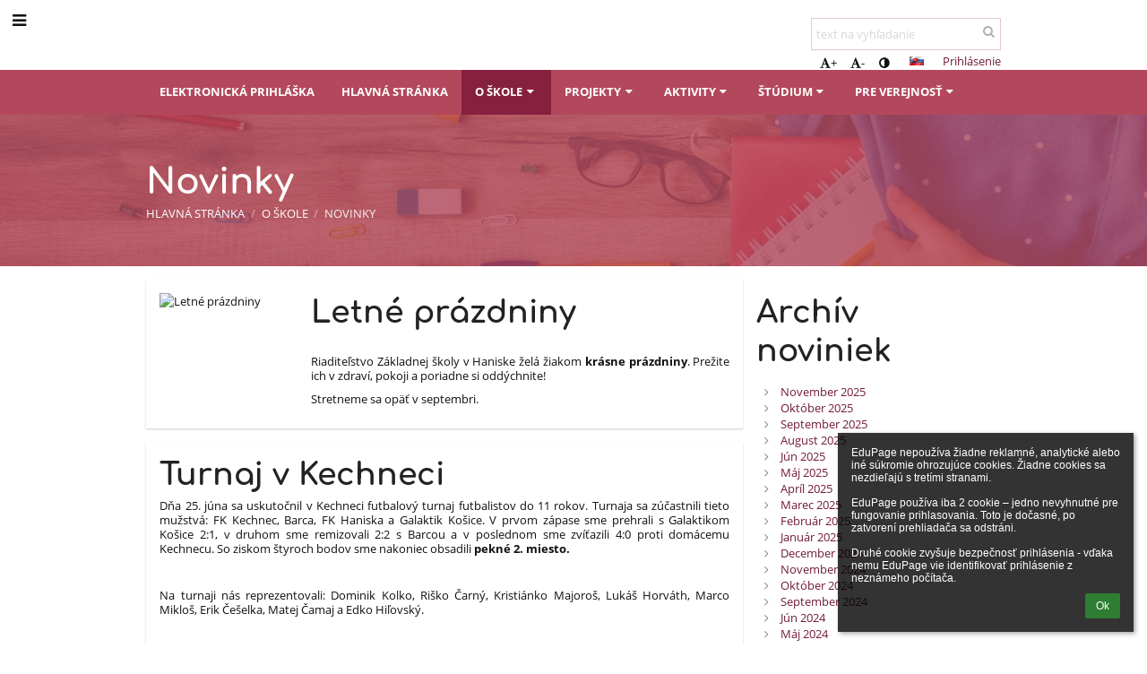

--- FILE ---
content_type: text/html; charset=utf-8
request_url: https://haniskaskola.edupage.org/news/?eqa=bmV3c2FyY2hpdmVmPTIwMjItMDc%3D
body_size: 14881
content:
<!DOCTYPE html>		
			<!--[if lte IE 8]>              <html class="ie8 no-js" lang="sk">     <![endif]-->
			<!--[if IE 9]>					<html class="ie9 no-js" lang="sk">     <![endif]-->
			<!--[if (gt IE 9)|!(IE)]><!-->	<html class="not-ie no-js " lang="sk">  <!--<![endif]-->
			<head>				
						<meta http-equiv="content-type" content="text/html; charset=utf-8">
		<link rel="alternate" type="application/rss+xml" title="RSS" href="/rss/news">
		<link rel="shortcut icon" href="/global/pics/favicon.ico">
		<title>Novinky | Základná škola, Haniska 290</title>		
										
				<!-- @edupage4  haniskaskola-->
				
				<link rel="stylesheet" href="/global/pics/css/font-awesome.min.css?v=2e1ba4">
				<link rel="stylesheet" type="text/css" href="/global/pics/css/jquery-ui-1.12.1.css?v=77ad17" />
				<link rel="stylesheet" type="text/css" href="/global/pics/css/edupageDefault.css?v=58f8af"/>	
											
				<script type="text/javascript" src="/global/pics/js/jquery/jquery-3.7.1.min.js?v=20130325"></script>							
			<script type="text/javascript" src="/global/pics/js/jquery/jquery-migrate-3.5.0.min.js?v=20130325"></script>
							<script type="text/javascript" src="/global/pics/js/jquery/jquery-ui-1.12.1.min.js"></script>					<script type="text/javascript" src="/langs/pics/js/lang_sk.js?v=081593"></script>
					
				<script src="/global/pics/js/edubarUtils.js?v=0648d4" type="text/javascript"></script>	
										
						<meta name="viewport" content="width=device-width" />
		<meta name="referrer" content="origin">
		<link rel="stylesheet" href="/skin/pics/css/layoutDefault.css?v=c791e6"><link rel="stylesheet" href="/elearn/pics/skin/css/news.css?v=4ba1ec" id="cssFor_news"><link rel="stylesheet" href="/elearn/pics/skin/css/skin.css?v=badd24" id="cssFor_skin"><style type="text/css" id="mainCssStyle">
				</style>
		
		<script type="text/javascript" src="/skin/pics/js/skinResponsiveScripts.js?v=8a5495"></script><link href="/global/pics/gfonts/Comfortaa/font.css?v=6da133" type="text/css" rel="stylesheet"/><link href="/global/pics/gfonts/Open_Sans/font.css?v=609110" type="text/css" rel="stylesheet"/>		<style type="text/css">
			.g_skincolors .asc-dt th, .g_skincolors .asc-dt th a {
				background-color: #85213e;
				color: #222222;
			}
			.g_skincolors .asc-dt table tr.rec:nth-child(even) {
				background-color: #ffebf0;
				color: #111111;
			}
			
			.g_skincolors .asc-dt table tr.rec:nth-child(odd) {
				background-color: #ffd7e2;
				color: #111111;
			}
			.g_skincolors table.asc-timetable caption {
				color: #111111;
			}
		</style>
		<link rel="stylesheet" type="text/css" href="/global/pics/css/asc.css?dummy=5667eb"><link rel="stylesheet" type="text/css" href="/agenda/pics/css/agenda.css?dummy=b31e1c">		<script type="text/javascript">
		if (!String.prototype.includes) {
			document.write('<script type="text/javascript" src="/asc/pics/old-browser-polyfill.js?dummy=dac16f"><'+'/script>');
		}
		var ASC=ASC||{};ASC.req_props={"edupage":"haniskaskola","lang":"sk","school_name":"Základná škola, Haniska 290","school_country":"sk","school_state":"","schoolyear_turnover":"09-01","year_auto":2025,"year_auto_date":"2025-11-06",
"custom_turnover":[],"firstDayOfWeek":1,
"weekendDays":[0,
6],"timezone":"Europe/Bratislava","sort_name_col":"LSF",
"dtFormats":{"date":"dd.mm.yy","time":"24"},"jsmodulemode":"bundled","loggedUser":"",
"loggedUserRights":[]};ASC.bundle_v="7d3a36";ASC.edupage="haniskaskola";
ASC.server="edupage4";
ASC.school_name="Základná škola, Haniska 290";
ASC.lang="sk";
ASC.school_country="sk";
ASC.schoolyear_turnover="09-01";
ASC.sort_name_col="LSF";
ASC.browser="chrome";
ASC.gsechash="00000000";
ASC.firstDayOfWeek=1;
ASC.rtl=function(ltr, rtl){return ltr;};ASC.timezone_isWeekend_day=function(d) {switch(d){case 0:return true;case 6:return true;}return false;};ASC.timezone_firstDayOfWeek=function(){return 1;};		</script>		
					<script type="text/javascript" src="/global/pics/js/bundles/bundle_main.min.js?dummy=0372ce"></script>
					<script type="text/javascript">
				$j.holdReady(true);
				ASC.requireAsync('/asc/edurequest.js').then(function(){$j.holdReady(false)});
			</script>
									
			</head>		
			<body id="docbody" class="   " data-isLoginSkin="0" data-m="news">
			<div class="topDiv"><div class="edubarMainSkin nowmaxL"><div class="skgd composite sgmain" data-sgid="skin_main" id="skin_main"  data-templateid="skin" data-randid="skin_main-80366">			<ul class="skip-links">
									<li><a href="#skin_FixedHeader_1">Horné menu</a></li>
													<li><a href="#skin_PageContent_1">Obsah</a></li>
													<li><a href="#skin_Login_1">Prihlásenie</a></li>
													<li><a href="#skin_LegalInfo_1">Päta</a></li>
						
			</ul>
			<div class="skgd composite" data-sgid="skin_Div_1" id="skin_Div_1" ><ul class="skgd composite" data-sgid="skin_BoxV_1" id="skin_BoxV_1" ><li class="compositeInner"><div class="skgd composite skgdContainer" data-sgid="skin_Container_1" id="skin_Container_1" ><section class="skgd composite skgdSection visualEdit inlineEditable sgsp" data-sgid="skin_Section_1" id="skin_Section_1" ><a class="skgd composite ihoverable" data-sgid="skin_Link_1" id="skin_Link_1"  href="/"><ul class="skgd composite fbox responsive" data-sgid="skin_BoxF_1" id="skin_BoxF_1" ><li style="flex:auto 0 0;"  class="compositeInner"><img class="skgd skgdLogoImg" data-sgid="skin_Logo_1" id="skin_Logo_1"  src="/photos/partners/thumbs/max1920x1920trifx7f1a103e5e6a77e8_eduresized_logo.png" alt="Úvodná stránka" onerror="this.style.display='none'"></li><li style="flex:auto 1 1;"  class="compositeInner"><span class="skgd skgdLogoText" data-sgid="skin_LogoText_1" id="skin_LogoText_1" ><span style="font-size:100%;line-height: 120%;display:inline-block;"> </span></span></li></ul></a><div class="skgd composite" data-sgid="skin_Div_2" id="skin_Div_2" ><ul class="skgd composite fbox responsive" data-sgid="skin_BoxF_2" id="skin_BoxF_2" ><li style="flex:auto 1 1;"  class="compositeInner"><div class="skgd composite" data-sgid="skin_Div_3" id="skin_Div_3" ><div class="skgd skgdSearchbox" data-sgid="skin_Searchbox_1" id="skin_Searchbox_1" >		<form action="//haniskaskola.edupage.org/search/" method="get">
			<input type="text" name="q" value="" class="skgdSearchInput" placeholder="text na vyhľadanie" title="text na vyhľadanie" aria-label="text na vyhľadanie"><button type="submit" class="skgdSearchButton" title="Hľadať"><i class="fa fa-fw fa-search" aria-label="Hľadať"></i></button>
				<input type="hidden" name="cx" value="007363575946410195037:6gnn9e1l7ae">
    <input type="hidden" name="cof" value="FORID:11">
    		</form>
		</div><div class="skgd composite" data-sgid="skin_Div_4" id="skin_Div_4" ><div class="skgd skgdLangChooser" data-sgid="skin_LangChooser_1" id="skin_LangChooser_1" >		
			<a title="Výber jazyka: Slovenčina (Slovak)" class="selectedLang langChooserMenuBtn" role="button" tabindex="0" data-langs="[{&quot;id&quot;:&quot;sk&quot;,&quot;name&quot;:&quot;Sloven\u010dina (Slovak)&quot;,&quot;icon&quot;:&quot;\/langs\/pics\/sk.gif?v=2&quot;,&quot;url&quot;:&quot;\/?lang=sk&quot;}]">
				<span style="background: url('//static.edupage.org/langs/pics/flags.png?v=f2af68') -112px -110px no-repeat;">
				</span>
				<span class="skgd-eyes-hidden">Slovenčina (Slovak)</span>
			</a>
							<div class="skgdMainFontSizes">
					<a class="skgdChangeFontSize" data-change="1" title="Zväčšiť veľkosť písma" tabindex="0" role="button"><i class="fa  fa-font" aria-label="Zväčšiť veľkosť písma"></i>+</a>
					<a class="skgdChangeFontSize" data-change="-1" title="Zmenšiť veľkosť písma" tabindex="0" role="button"><i class="fa  fa-font" aria-label="Zmenšiť veľkosť písma"></i>-</a>

					<a class="skgdChangeFontSize" data-change="contrast" title="Vysoký kontrast" tabindex="0" role="button"><i class="fa fa-adjust" aria-label="Vysoký kontrast"></i></a>
				</div>
				</div><a class="skgd composite ihoverable skgdv2loginlnk" data-sgid="skin_Link_2" id="skin_Link_2"  href="/login/">Prihlásenie</a></div></div></li></ul></div></section></div></li></ul><ul class="skgd composite" data-sgid="skin_BoxV_2" id="skin_BoxV_2" ><li class="compositeInner"><header class="skgd composite skgdFixedHeader fixedRight" data-sgid="skin_FixedHeader_1" id="skin_FixedHeader_1" ><div class="skgd composite skgdContainer" data-sgid="skin_Container_2" id="skin_Container_2" ><section class="skgd composite skgdSection visualEdit inlineEditable sgsp" data-sgid="skin_Section_2" id="skin_Section_2" ><a class="skgd composite ihoverable" data-sgid="skin_Link_3" id="skin_Link_3"  href="/"><img class="skgd skgdLogoImg" data-sgid="skin_Logo_2" id="skin_Logo_2"  src="/photos/partners/thumbs/max1920x1920trifx7f1a103e5e6a77e8_eduresized_logo.png" alt="Úvodná stránka" onerror="this.style.display='none'"><div class="skgd composite" data-sgid="skin_Div_5" id="skin_Div_5" ><span class="skgd skgdLogoText" data-sgid="skin_LogoText_2" id="skin_LogoText_2" ><span style="font-size:100%;line-height: 120%;display:inline-block;"> </span></span></div></a><nav class="skgd menub horizontal side-menu-left" data-sgid="skin_MenuB_1" id="skin_MenuB_1" ><div class="skgdMiniMenu"><ul class="level0"><li class="skgdMenuItem skgdTopMenuItem skgdMiniMenuItem"><a class="skgdMenuItemLink skgdMiniMenuLink" aria-label="Zobraziť menu" role="button" title="Zobraziť menu" tabindex="0"><i class="fa fa-bars fa-fw" aria-hidden="true"></i></a></li></ul></div><a class="skgdSideMenuOpenBtn" aria-label="Zobraziť menu" title="Zobraziť menu" tabindex="0"  role="button"><i class="fa fa-bars fa-fw" aria-hidden="true"></i></a><ul class="level0 skgdFullMenu"><li class="skgdMenuItem skgdTopMenuItem"><a class="skgdMenuItemLink"  tabindex="0" role="button" href="/register/">Elektronická prihláška</a></li><li class="skgdMenuItem skgdTopMenuItem"><a class="skgdMenuItemLink"  tabindex="0" role="button" href="/?">Hlavná stránka</a></li><li class="skgdMenuItem skgdTopMenuItem selected hasSubmenu"><a class="skgdMenuItemLink"  tabindex="0" role="button" aria-expanded="false" aria-controls="skin_MenuB_1_sm2" >O škole<i class="fa fa-caret-down fa-fw" aria-label="Táto položka má podmenu" role="img"></i></a><div class="skgdSubmenuDiv skgdSubmenuDiv2" id="skin_MenuB_1_sm2"><div class="submenuContent withImage modCount5"><ul class="level1 modCount5"><li class="skgdSubmenuItem"><a class="skgdSubmenuItemLink withIcon" href="/a/o-nas"><i class="fa fa-caret-right fa-fw" aria-hidden="true" role="img"></i><span class="fn">O nás</span></a></li><li class="skgdSubmenuItem selected"><a class="skgdSubmenuItemLink withIcon" href="/news/"><i class="fa fa-caret-right fa-fw" aria-hidden="true" role="img"></i><span class="fn">Novinky</span></a></li><li class="skgdSubmenuItem"><a class="skgdSubmenuItemLink withIcon" href="/a/dolezite-informacie"><i class="fa fa-caret-right fa-fw" aria-hidden="true" role="img"></i><span class="fn">Dôležité informácie</span></a></li><li class="skgdSubmenuItem"><a class="skgdSubmenuItemLink withIcon" href="/album/"><i class="fa fa-caret-right fa-fw" aria-hidden="true" role="img"></i><span class="fn">Fotoalbum</span></a></li><li class="skgdSubmenuItem"><a class="skgdSubmenuItemLink withIcon" href="/a/text"><i class="fa fa-caret-right fa-fw" aria-hidden="true" role="img"></i><span class="fn">Text</span></a></li></ul></div><div class="submenuImage"><img src="//cloudt.edupage.org/cloud?z%3Ay0YUeNVs2RiKnLD0di5fbG%2BQpCUkzp6HKxCSNdcQvYFxm2EvJkiEtJfRRkG9mgXcHwpnYlTlc6EiHvpxY9qPtoD0KXAjQ1%2BGBRz724u4mF8%3D" alt="" aria-hidden="true"></div><div style="clear:both"></div></div></li><li class="skgdMenuItem skgdTopMenuItem hasSubmenu"><a class="skgdMenuItemLink"  tabindex="0" role="button" aria-expanded="false" aria-controls="skin_MenuB_1_sm3" >Projekty<i class="fa fa-caret-down fa-fw" aria-label="Táto položka má podmenu" role="img"></i></a><div class="skgdSubmenuDiv skgdSubmenuDiv2" id="skin_MenuB_1_sm3"><div class="submenuContent withImage modCount4"><ul class="level1 modCount4"><li class="skgdSubmenuItem"><a class="skgdSubmenuItemLink skgdSubmenuTitle " role="button"><span class="fn">Erasmus+</span></a><ul class="level2 modCount2"><li class="skgdSubmenuItem"><a class="skgdSubmenuItemLink withIcon" href="/a/erasmus-20182019"><i class="fa fa-caret-right fa-fw" aria-hidden="true" role="img"></i><span class="fn">Erasmus+ 2018/2019</span></a></li><li class="skgdSubmenuItem"><a class="skgdSubmenuItemLink withIcon" href="/a/erasmus-20232024"><i class="fa fa-caret-right fa-fw" aria-hidden="true" role="img"></i><span class="fn">Erasmus+ 2023/2024</span></a></li></ul></li><li class="skgdSubmenuItem"><a class="skgdSubmenuItemLink withIcon" href="/a/o2-sportova-akademia"><i class="fa fa-caret-right fa-fw" aria-hidden="true" role="img"></i><span class="fn">O2 Športová akadémia</span></a></li><li class="skgdSubmenuItem"><a class="skgdSubmenuItemLink withIcon" href="/a/skolska-jedalen"><i class="fa fa-caret-right fa-fw" aria-hidden="true" role="img"></i><span class="fn">Školská jedáleň</span></a></li><li class="skgdSubmenuItem"><a class="skgdSubmenuItemLink withIcon" href="/a/narodny-projekt-pop-iii"><i class="fa fa-caret-right fa-fw" aria-hidden="true" role="img"></i><span class="fn">Národný projekt POP III</span></a></li></ul></div><div class="submenuImage"><img src="//cloudt.edupage.org/cloud?z%3ASZu3fHgZMqs4ovFPOH7LXoYkaa0woxak9xlXZHlwb69E9y3f24WH%2BokuPvZ9qsBfi5Q5j5YlKNRFE%2FrvYN466mM1JM%2FjrVQezPc%2By35bi34%3D" alt="" aria-hidden="true"></div><div style="clear:both"></div></div></li><li class="skgdMenuItem skgdTopMenuItem hasSubmenu"><a class="skgdMenuItemLink"  tabindex="0" role="button" aria-expanded="false" aria-controls="skin_MenuB_1_sm4" >Aktivity<i class="fa fa-caret-down fa-fw" aria-label="Táto položka má podmenu" role="img"></i></a><div class="skgdSubmenuDiv skgdSubmenuDiv2" id="skin_MenuB_1_sm4"><div class="submenuContent withImage modCount1"><ul class="level1 modCount1"><li class="skgdSubmenuItem"><a class="skgdSubmenuItemLink withIcon" href="http://www.interactivetests.net/olt/www/sk/student/login?sid=843" target="_blank"><i class="fa fa-caret-right fa-fw" aria-hidden="true" role="img"></i><span class="fn">Testovanie Alf</span></a></li></ul></div><div class="submenuImage"><img src="//cloudt.edupage.org/cloud?z%3AiKGmeEVDivmfcW%2BknMEuRba%2BtdWtcC%2FHKLvjKCQOi7W%2F7DdJH7KdTRnOIh15aIYUvyu43vqIIFb5ki%2BZj5rqNbVMTqgR%2FGwbBw%2BUXTvfJkM%3D" alt="" aria-hidden="true"></div><div style="clear:both"></div></div></li><li class="skgdMenuItem skgdTopMenuItem hasSubmenu"><a class="skgdMenuItemLink"  tabindex="0" role="button" aria-expanded="false" aria-controls="skin_MenuB_1_sm5" >Štúdium<i class="fa fa-caret-down fa-fw" aria-label="Táto položka má podmenu" role="img"></i></a><div class="skgdSubmenuDiv skgdSubmenuDiv2" id="skin_MenuB_1_sm5"><div class="submenuContent withImage modCount10"><ul class="level1 modCount10"><li class="skgdSubmenuItem"><a class="skgdSubmenuItemLink withIcon" href="/timetable/"><i class="fa fa-caret-right fa-fw" aria-hidden="true" role="img"></i><span class="fn">Rozvrh</span></a></li><li class="skgdSubmenuItem"><a class="skgdSubmenuItemLink withIcon" href="/znamky/"><i class="fa fa-caret-right fa-fw" aria-hidden="true" role="img"></i><span class="fn">Známky</span></a></li><li class="skgdSubmenuItem"><a class="skgdSubmenuItemLink withIcon" href="/substitution/"><i class="fa fa-caret-right fa-fw" aria-hidden="true" role="img"></i><span class="fn">Suplovanie</span></a></li><li class="skgdSubmenuItem"><a class="skgdSubmenuItemLink withIcon" href="/students/"><i class="fa fa-caret-right fa-fw" aria-hidden="true" role="img"></i><span class="fn">Žiaci</span></a></li><li class="skgdSubmenuItem"><a class="skgdSubmenuItemLink withIcon" href="/forms/"><i class="fa fa-caret-right fa-fw" aria-hidden="true" role="img"></i><span class="fn">Triedy</span></a></li><li class="skgdSubmenuItem"><a class="skgdSubmenuItemLink withIcon" href="/subjects/"><i class="fa fa-caret-right fa-fw" aria-hidden="true" role="img"></i><span class="fn">Predmety</span></a></li><li class="skgdSubmenuItem"><a class="skgdSubmenuItemLink withIcon" href="/teachers/"><i class="fa fa-caret-right fa-fw" aria-hidden="true" role="img"></i><span class="fn">Zamestnanci</span></a></li><li class="skgdSubmenuItem"><a class="skgdSubmenuItemLink withIcon" href="/kruzky/"><i class="fa fa-caret-right fa-fw" aria-hidden="true" role="img"></i><span class="fn">Záujmové útvary</span></a></li><li class="skgdSubmenuItem"><a class="skgdSubmenuItemLink withIcon" href="/a/pomocky"><i class="fa fa-caret-right fa-fw" aria-hidden="true" role="img"></i><span class="fn">Pomôcky</span></a></li><li class="skgdSubmenuItem"><a class="skgdSubmenuItemLink withIcon" href="/a/etwinning"><i class="fa fa-caret-right fa-fw" aria-hidden="true" role="img"></i><span class="fn">ETwinning</span></a></li></ul></div><div class="submenuImage"><img src="//cloudt.edupage.org/cloud?z%3A%2F92HQSvuF6MNpgExZM50h6pdRfGQnMnX6D402I5NYu%2FeO83mKsZwY5Q%2B9Uks1ZE8tjTdexCOgubOVEDS%2BUygwNNM3rKp9K5I6WFgz4PxrIk%3D" alt="" aria-hidden="true"></div><div style="clear:both"></div></div></li><li class="skgdMenuItem skgdTopMenuItem hasSubmenu"><a class="skgdMenuItemLink"  tabindex="0" role="button" aria-expanded="false" aria-controls="skin_MenuB_1_sm6" >Pre verejnosť<i class="fa fa-caret-down fa-fw" aria-label="Táto položka má podmenu" role="img"></i></a><div class="skgdSubmenuDiv skgdSubmenuDiv2" id="skin_MenuB_1_sm6"><div class="submenuContent withImage modCount9"><ul class="level1 modCount9"><li class="skgdSubmenuItem"><a class="skgdSubmenuItemLink withIcon" href="/contact/"><i class="fa fa-caret-right fa-fw" aria-hidden="true" role="img"></i><span class="fn">Kontakt</span></a></li><li class="skgdSubmenuItem"><a class="skgdSubmenuItemLink withIcon" href="/job/"><i class="fa fa-caret-right fa-fw" aria-hidden="true" role="img"></i><span class="fn">Pracovné ponuky</span></a></li><li class="skgdSubmenuItem"><a class="skgdSubmenuItemLink withIcon" href="/obstaravanie/"><i class="fa fa-caret-right fa-fw" aria-hidden="true" role="img"></i><span class="fn">Verejné obstarávanie</span></a></li><li class="skgdSubmenuItem"><a class="skgdSubmenuItemLink withIcon" href="/zmluvy/"><i class="fa fa-caret-right fa-fw" aria-hidden="true" role="img"></i><span class="fn">Zmluvy, faktúry</span></a></li><li class="skgdSubmenuItem"><a class="skgdSubmenuItemLink withIcon" href="/a/dokumenty"><i class="fa fa-caret-right fa-fw" aria-hidden="true" role="img"></i><span class="fn">Dokumenty</span></a></li><li class="skgdSubmenuItem"><a class="skgdSubmenuItemLink withIcon" href="/a/informacne-brozury"><i class="fa fa-caret-right fa-fw" aria-hidden="true" role="img"></i><span class="fn">Informačné brožúry</span></a></li><li class="skgdSubmenuItem"><a class="skgdSubmenuItemLink withIcon" href="/privacy/"><i class="fa fa-caret-right fa-fw" aria-hidden="true" role="img"></i><span class="fn">Zásady ochrany osobných údajov</span></a></li><li class="skgdSubmenuItem"><a class="skgdSubmenuItemLink withIcon" href="/percenta2/"><i class="fa fa-caret-right fa-fw" aria-hidden="true" role="img"></i><span class="fn">2% dane</span></a></li><li class="skgdSubmenuItem"><a class="skgdSubmenuItemLink withIcon" href="/menu/"><i class="fa fa-caret-right fa-fw" aria-hidden="true" role="img"></i><span class="fn">Jedálny lístok</span></a></li></ul></div><div class="submenuImage"><img src="/global/pics/skins/slide1900/thumbs/fill320x320trslide50.jpg" alt="" aria-hidden="true"></div><div style="clear:both"></div></div></li></ul>		<script type="text/javascript">
			$j('#skin_MenuB_1').responsiveMenuSkinGadget({"editable":false});
		</script></nav></section></div></header></li></ul></div><div class="skgd composite" data-sgid="skin_Div_6" id="skin_Div_6" ><section class="skgd composite skgdSection visualEdit inlineEditable sgsp" data-sgid="skin_Section_3" id="skin_Section_3" ><header class="skgd composite skgdModHeader" data-sgid="skin_ModuleHeader_1" id="skin_ModuleHeader_1" ><div class="skgd composite imageSkgd imageDivSkgd skgdImageDivTranslucent" data-sgid="skin_ImageDiv_1" id="skin_ImageDiv_1" ><div class="skgd composite skgdContainer" data-sgid="skin_Container_3" id="skin_Container_3" ><h1 class="skgd" data-sgid="skin_ModuleHeading_1" id="skin_ModuleHeading_1" >Novinky</h1><ul class="skgd composite skgdList responsive skgdBreadcrumb" data-sgid="skin_Breadcrumb_1" id="skin_Breadcrumb_1" ><li class="skgd skgdli-skin_ListItem_1-skin_ListItem_1 composite skgdLi" data-sgid="skin_ListItem_1-88b3725cb8a379757bf303f2ab477f0fa56905b8" id="skin_ListItem_1-88b3725cb8a379757bf303f2ab477f0fa56905b8"  data-listItemId="home0"><a class="skgd skgdli-skin_ListItem_1-skin_Link_4 composite ihoverable" data-sgid="skin_Link_4-88b3725cb8a379757bf303f2ab477f0fa56905b8" id="skin_Link_4-88b3725cb8a379757bf303f2ab477f0fa56905b8"  href="/?">Hlavná stránka</a></li><li class="skgd skgdli-skin_ListItem_2-skin_ListItem_2 composite skgdLi" data-sgid="skin_ListItem_2-3024fe36afc91d25f1db4032577e9de276614c62" id="skin_ListItem_2-3024fe36afc91d25f1db4032577e9de276614c62"  data-listItemId="sep1"><div class="skgd skgdli-skin_ListItem_2-skin_Text_1" data-sgid="skin_Text_1-3024fe36afc91d25f1db4032577e9de276614c62" id="skin_Text_1-3024fe36afc91d25f1db4032577e9de276614c62" >/</div></li><li class="skgd skgdli-skin_ListItem_1-skin_ListItem_1 composite skgdLi" data-sgid="skin_ListItem_1-67f39dfb9ac14951391089353c95306581327dd8" id="skin_ListItem_1-67f39dfb9ac14951391089353c95306581327dd8"  data-listItemId="submenu01"><span class="skgd skgdli-skin_ListItem_1-skin_Link_4 composite ihoverable emptyLink" data-sgid="skin_Link_4-67f39dfb9ac14951391089353c95306581327dd8" id="skin_Link_4-67f39dfb9ac14951391089353c95306581327dd8" >O škole</span></li><li class="skgd skgdli-skin_ListItem_2-skin_ListItem_2 composite skgdLi" data-sgid="skin_ListItem_2-89ca28cc4590ed6b0ee72c254fa9c724dad82c2d" id="skin_ListItem_2-89ca28cc4590ed6b0ee72c254fa9c724dad82c2d"  data-listItemId="sep2"><div class="skgd skgdli-skin_ListItem_2-skin_Text_1" data-sgid="skin_Text_1-89ca28cc4590ed6b0ee72c254fa9c724dad82c2d" id="skin_Text_1-89ca28cc4590ed6b0ee72c254fa9c724dad82c2d" >/</div></li><li class="skgd skgdli-skin_ListItem_1-skin_ListItem_1 composite skgdLi itemSelected" data-sgid="skin_ListItem_1-7d9d4293eee315ca27eb23f79786560e4d01a871" id="skin_ListItem_1-7d9d4293eee315ca27eb23f79786560e4d01a871"  data-listItemId="news2"><a class="skgd skgdli-skin_ListItem_1-skin_Link_4 composite ihoverable" data-sgid="skin_Link_4-7d9d4293eee315ca27eb23f79786560e4d01a871" id="skin_Link_4-7d9d4293eee315ca27eb23f79786560e4d01a871"  href="/news/">Novinky</a></li></ul></div></div></header></section><div class="skgd composite skgdContainer" data-sgid="skin_Container_4" id="skin_Container_4" ><div class="skgd" data-sgid="skin_PageContent_1" id="skin_PageContent_1" ><main class="skgd composite sgmain maing sgspne" data-sgid="news_main" id="news_main"  data-templateid="news" data-randid="news_main-8566"><h1 class="skgdMainHeading">Novinky</h1><ul class="skgd composite hbox responsive valign-top" data-sgid="news_BoxH_1" id="news_BoxH_1" ><li style="width:71.43%;"  class="compositeInner"><section class="skgd composite skgdSubpageContent" data-sgid="news_SubpageContent_1" id="news_SubpageContent_1" ><ul class="skgd composite sgbox sgsp skgdSectionGroup skgdListH1 responsive" data-sgid="news_SectionGroup_1" id="news_SectionGroup_1" ><li class="compositeInner skgdListLi" style=""><section class="skgd composite skgdSection visualEdit inlineEditable sgsp" data-sgid="news_Section_1" id="news_Section_1" ><ul class="skgd composite skgdList responsive skgdNews" data-sgid="news_News_1" id="news_News_1" ><li class="skgd skgdli-news_ListItem_1-news_ListItem_1 composite skgdLi" data-sgid="news_ListItem_1-0d38a15d7559e290dd0a17bc625ddeaf0bb538cf" id="news_ListItem_1-0d38a15d7559e290dd0a17bc625ddeaf0bb538cf"  data-listItemId="2742"><div class="skgd skgdli-news_ListItem_1-news_StyledBox_1 composite skgdSkb skb_skin1" data-sgid="news_StyledBox_1-0d38a15d7559e290dd0a17bc625ddeaf0bb538cf" id="news_StyledBox_1-0d38a15d7559e290dd0a17bc625ddeaf0bb538cf" ><ul class="skgd skgdli-news_ListItem_1-news_BoxH_2 composite hbox responsive500 skgdBoxHNewsOverride valign-top" data-sgid="news_BoxH_2-0d38a15d7559e290dd0a17bc625ddeaf0bb538cf" id="news_BoxH_2-0d38a15d7559e290dd0a17bc625ddeaf0bb538cf" ><li style="width:25.00%;max-width:160px;"  class="compositeInner"><div class="skgd skgdli-news_ListItem_1-news_Div_1 composite" data-sgid="news_Div_1-0d38a15d7559e290dd0a17bc625ddeaf0bb538cf" id="news_Div_1-0d38a15d7559e290dd0a17bc625ddeaf0bb538cf" ><span class="skgd skgdli-news_ListItem_1-news_Link_1 composite ihoverable emptyLink" data-sgid="news_Link_1-0d38a15d7559e290dd0a17bc625ddeaf0bb538cf" id="news_Link_1-0d38a15d7559e290dd0a17bc625ddeaf0bb538cf" ><img class="skgd skgdli-news_ListItem_1-news_DFImage_1" data-sgid="news_DFImage_1-0d38a15d7559e290dd0a17bc625ddeaf0bb538cf" id="news_DFImage_1-0d38a15d7559e290dd0a17bc625ddeaf0bb538cf"  src="/global/pics/skins/slide1900/thumbs/fill320x320trslide29.jpg" alt="Letné prázdniny"></span></div></li><li style="width:75.00%;"  class="compositeInner"><ul class="skgd skgdli-news_ListItem_1-news_BoxV_1 composite" data-sgid="news_BoxV_1-0d38a15d7559e290dd0a17bc625ddeaf0bb538cf" id="news_BoxV_1-0d38a15d7559e290dd0a17bc625ddeaf0bb538cf" ><li class="compositeInner"><h2 class="skgd skgdli-news_ListItem_1-news_DFHeading_1" data-sgid="news_DFHeading_1-0d38a15d7559e290dd0a17bc625ddeaf0bb538cf" id="news_DFHeading_1-0d38a15d7559e290dd0a17bc625ddeaf0bb538cf" >Letné prázdniny</h2></li><li class="compositeInner"><div class="skgd skgdli-news_ListItem_1-news_DFHtml_1 skgdFullTextFull" data-sgid="news_DFHtml_1-0d38a15d7559e290dd0a17bc625ddeaf0bb538cf" id="news_DFHtml_1-0d38a15d7559e290dd0a17bc625ddeaf0bb538cf" ><div class="plainText"><div class="erte erte-main" data-id="rtew23"><div class="erte erte-section" data-id="rtew24"><div class="erte-section-inner"><div class="erte erte-columns" data-id="rtew25"><div class="erte erte-col erte-cell" data-id="rtew26"><div class="erte erte-text erte-content erte-text-empty" data-id="rtew27"><div class="erte-text-inner"></div></div></div></div><div class="erte erte-columns" data-id="rtew28"><div class="erte erte-col erte-cell" data-id="rtew29"><div class="erte erte-photos erte-content" data-id="rtew30"></div></div></div><div class="erte erte-columns" data-id="rtew31"><div class="erte erte-col erte-cell" data-id="rtew32"><div class="erte erte-text erte-content" data-id="rtew33"><div class="erte-text-inner"><p>Riaditeľstvo Základnej školy v&nbsp;Haniske želá žiakom&nbsp;<strong>krásne prázdniny</strong>. Prežite ich v&nbsp;zdraví, pokoji a&nbsp;poriadne si oddýchnite!</p>

<p>Stretneme sa opäť v&nbsp;septembri.</p>
</div></div></div></div></div></div></div></div></div></li><li class="compositeInner"><div class="skgd skgdli-news_ListItem_1-news_Div_2 composite" data-sgid="news_Div_2-0d38a15d7559e290dd0a17bc625ddeaf0bb538cf" id="news_Div_2-0d38a15d7559e290dd0a17bc625ddeaf0bb538cf" ><a class="skgd skgdli-news_ListItem_1-news_DFButton_1 skgdButton linkButton hidden" data-sgid="news_DFButton_1-0d38a15d7559e290dd0a17bc625ddeaf0bb538cf" id="news_DFButton_1-0d38a15d7559e290dd0a17bc625ddeaf0bb538cf"  role="button"><span class="skgd-eyes-hidden">Letné prázdniny: </span>Čítať viac</a></div></li></ul></li></ul></div></li><li class="skgd skgdli-news_ListItem_1-news_ListItem_1 composite skgdLi" data-sgid="news_ListItem_1-805e2fd392641a438663e36860f9879792ba4cb4" id="news_ListItem_1-805e2fd392641a438663e36860f9879792ba4cb4"  data-listItemId="2746"><div class="skgd skgdli-news_ListItem_1-news_StyledBox_1 composite skgdSkb skb_skin1" data-sgid="news_StyledBox_1-805e2fd392641a438663e36860f9879792ba4cb4" id="news_StyledBox_1-805e2fd392641a438663e36860f9879792ba4cb4" ><ul class="skgd skgdli-news_ListItem_1-news_BoxH_2 composite hbox responsive500 skgdBoxHNewsOverride valign-top" data-sgid="news_BoxH_2-805e2fd392641a438663e36860f9879792ba4cb4" id="news_BoxH_2-805e2fd392641a438663e36860f9879792ba4cb4" ><li class="compositeInner"></li><li style="width:100.00%;"  class="compositeInner"><ul class="skgd skgdli-news_ListItem_1-news_BoxV_1 composite" data-sgid="news_BoxV_1-805e2fd392641a438663e36860f9879792ba4cb4" id="news_BoxV_1-805e2fd392641a438663e36860f9879792ba4cb4" style="margin-left:0;padding-left:0" ><li class="compositeInner"><h2 class="skgd skgdli-news_ListItem_1-news_DFHeading_1" data-sgid="news_DFHeading_1-805e2fd392641a438663e36860f9879792ba4cb4" id="news_DFHeading_1-805e2fd392641a438663e36860f9879792ba4cb4" >Turnaj v Kechneci</h2></li><li class="compositeInner"><div class="skgd skgdli-news_ListItem_1-news_DFHtml_1 skgdFullTextFull" data-sgid="news_DFHtml_1-805e2fd392641a438663e36860f9879792ba4cb4" id="news_DFHtml_1-805e2fd392641a438663e36860f9879792ba4cb4" ><div class="plainText"><div class="erte erte-main" data-id="rtew23"><div class="erte erte-section" data-id="rtew24"><div class="erte-section-inner"><div class="erte erte-columns" data-id="rtew25"><div class="erte erte-col erte-cell" data-id="rtew26"><div class="erte erte-text erte-content" data-id="rtew27"><div class="erte-text-inner"><p id="">Dňa 25. júna sa uskutočnil v&nbsp;Kechneci futbalový turnaj futbalistov do&nbsp;11&nbsp;rokov. Turnaja sa zúčastnili tieto mužstvá: FK Kechnec, Barca, FK Haniska a&nbsp;Galaktik Košice. V&nbsp;prvom zápase sme prehrali s&nbsp;Galaktikom Košice 2:1, v&nbsp;druhom sme remizovali 2:2 s&nbsp;Barcou a&nbsp;v&nbsp;poslednom sme zvíťazili 4:0 proti domácemu Kechnecu. So&nbsp;ziskom štyroch bodov sme nakoniec obsadili <strong>pekné 2.&nbsp;miesto.</strong>&nbsp;</p>

<p>&nbsp;</p>

<p>Na turnaji nás reprezentovali: Dominik Kolko, Riško Čarný, Kristiánko Majoroš, Lukáš Horváth, Marco Mikloš, Erik Češelka, Matej Čamaj a&nbsp;Edko Hiľovský.&nbsp;</p>

<p>&nbsp;</p>

<p>Do toho chlapci!&nbsp;</p>
</div></div></div></div><div class="erte erte-columns" data-id="rtew28"><div class="erte erte-col erte-cell" data-id="rtew29"><div class="erte erte-photos erte-content" data-id="rtew30"><div class="erte-photos-inner"><div class="erte-photos-item erte-photos-item-active edupage-gallery-link " data-albumid="album" data-dirid="315" data-id="img49684def1e021d85c50fbeda59e26c.jpg" style="flex:33.33% 133 133"><div class="erte-photos-item-inner"></div></div><div class="erte-photos-item erte-photos-item-active edupage-gallery-link " data-albumid="album" data-dirid="315" data-id="imgbbaae817cdecc91e8d4b160eac3f4a.jpg" style="flex:33.33% 133 133"><div class="erte-photos-item-inner"></div></div><div class="erte-photos-item erte-photos-item-active edupage-gallery-link " data-albumid="album" data-dirid="315" data-id="img987bad789d30e07a67b70e732348cc.jpg" style="flex:33.33% 133 133"><div class="erte-photos-item-inner"></div></div><div class="erte-photos-item erte-photos-item-active edupage-gallery-link " data-albumid="album" data-dirid="315" data-id="img06fa4ca2bc9ace581dbc23ca29a4a0.jpg" style="flex:27.57% 133 133"><div class="erte-photos-item-inner"></div></div><div class="erte-photos-item erte-photos-item-active edupage-gallery-link " data-albumid="album" data-dirid="315" data-id="imgbf008fb5dda1fcd7769258e25682a9.jpg" style="flex:27.57% 133 133"><div class="erte-photos-item-inner"></div></div><div class="erte-photos-item erte-photos-item-active edupage-gallery-link isLastMore" data-albumid="album" data-dirid="315" data-id="img227903068ab0146dbe76a66e3e67ba.jpg" style="flex:44.84% 217 217"><div class="erte-photos-item-inner"><div class="erte-photos-lastmore"><div class="erte-photos-lastmore-inner"><i class="fa fa-plus fa-fw"></i> 1</div></div></div></div></div></div></div></div><div class="erte erte-columns" data-id="rtew31"><div class="erte erte-col erte-cell" data-id="rtew32"><div class="erte erte-text erte-content erte-text-empty" data-id="rtew33"><div class="erte-text-inner"></div></div></div></div></div></div></div></div></div></li><li class="compositeInner"><div class="skgd skgdli-news_ListItem_1-news_Div_2 composite" data-sgid="news_Div_2-805e2fd392641a438663e36860f9879792ba4cb4" id="news_Div_2-805e2fd392641a438663e36860f9879792ba4cb4" ><a class="skgd skgdli-news_ListItem_1-news_DFButton_1 skgdButton linkButton hidden" data-sgid="news_DFButton_1-805e2fd392641a438663e36860f9879792ba4cb4" id="news_DFButton_1-805e2fd392641a438663e36860f9879792ba4cb4"  role="button"><span class="skgd-eyes-hidden">Turnaj v Kechneci: </span>Čítať viac</a></div></li></ul></li></ul></div></li><li class="skgd skgdli-news_ListItem_1-news_ListItem_1 composite skgdLi" data-sgid="news_ListItem_1-21a42ee2d81d86386819818525b2f72224788929" id="news_ListItem_1-21a42ee2d81d86386819818525b2f72224788929"  data-listItemId="2723"><div class="skgd skgdli-news_ListItem_1-news_StyledBox_1 composite skgdSkb skb_skin1" data-sgid="news_StyledBox_1-21a42ee2d81d86386819818525b2f72224788929" id="news_StyledBox_1-21a42ee2d81d86386819818525b2f72224788929" ><ul class="skgd skgdli-news_ListItem_1-news_BoxH_2 composite hbox responsive500 skgdBoxHNewsOverride valign-top" data-sgid="news_BoxH_2-21a42ee2d81d86386819818525b2f72224788929" id="news_BoxH_2-21a42ee2d81d86386819818525b2f72224788929" ><li class="compositeInner"></li><li style="width:100.00%;"  class="compositeInner"><ul class="skgd skgdli-news_ListItem_1-news_BoxV_1 composite" data-sgid="news_BoxV_1-21a42ee2d81d86386819818525b2f72224788929" id="news_BoxV_1-21a42ee2d81d86386819818525b2f72224788929" style="margin-left:0;padding-left:0" ><li class="compositeInner"><h2 class="skgd skgdli-news_ListItem_1-news_DFHeading_1" data-sgid="news_DFHeading_1-21a42ee2d81d86386819818525b2f72224788929" id="news_DFHeading_1-21a42ee2d81d86386819818525b2f72224788929" >Juniáles</h2></li><li class="compositeInner"><div class="skgd skgdli-news_ListItem_1-news_DFHtml_1 skgdFullTextFull" data-sgid="news_DFHtml_1-21a42ee2d81d86386819818525b2f72224788929" id="news_DFHtml_1-21a42ee2d81d86386819818525b2f72224788929" ><div class="plainText"><div class="erte erte-main" data-id="rtew45"><div class="erte erte-section" data-id="rtew46"><div class="erte-section-inner"><div class="erte erte-columns" data-id="rtew47"><div class="erte erte-col erte-cell" data-id="rtew48"><div class="erte erte-text erte-content" data-id="rtew49"><div class="erte-text-inner"><p id="">Dňa 23. júna 2022 sme sa konečne dočkali prvého školského plesu pod&nbsp;názvom ,,Juniáles". Príprava tejto akcie dala všetkým poriadne zabrať. Hneď pri&nbsp;príchode sa vyparádení žiaci podpísali do&nbsp;kroniky, aby sa na&nbsp;túto akciu v&nbsp;budúcnosti nezabudlo. Po&nbsp;úvodnom slove moderátorky Alice a&nbsp;pani riaditeľky sa otvoril tanečný parket. Tancujúcimi žiakmi sa okamžite zaplnil. Počas tanečných prestávok sme si zasúťažili (balónový tanec, stoličkový tanec či&nbsp;kvíz). V&nbsp;závere sa žiaci poďakovali učiteľom za&nbsp;prípravu akcie. Veríme, že budúci rok si zatancujeme opäť!&nbsp;</p>
</div></div></div></div><div class="erte erte-columns" data-id="rtew50"><div class="erte erte-col erte-cell" data-id="rtew51"><div class="erte erte-photos erte-content" data-id="rtew52"><div class="erte-photos-inner"><div class="erte-photos-item erte-photos-item-active edupage-gallery-link " data-albumid="album" data-dirid="314" data-id="imgd2a42b631c27b46d2646e2c141eabe.jpg" style="flex:33.33% 133 133"><div class="erte-photos-item-inner"></div></div><div class="erte-photos-item erte-photos-item-active edupage-gallery-link " data-albumid="album" data-dirid="314" data-id="img667b202cdc37096d903715bd420e9a.jpg" style="flex:33.33% 133 133"><div class="erte-photos-item-inner"></div></div><div class="erte-photos-item erte-photos-item-active edupage-gallery-link " data-albumid="album" data-dirid="314" data-id="imgd41f6c9758a6b93c8a0d8c3eb7bf51.jpg" style="flex:33.33% 133 133"><div class="erte-photos-item-inner"></div></div><div class="erte-photos-item erte-photos-item-active edupage-gallery-link " data-albumid="album" data-dirid="314" data-id="img2b349b2ace587b274d89b40731b7b2.jpg" style="flex:33.33% 133 133"><div class="erte-photos-item-inner"></div></div><div class="erte-photos-item erte-photos-item-active edupage-gallery-link " data-albumid="album" data-dirid="314" data-id="img01d9488e96b37a90738685b9de426e.jpg" style="flex:33.33% 133 133"><div class="erte-photos-item-inner"></div></div><div class="erte-photos-item erte-photos-item-active edupage-gallery-link isLastMore" data-albumid="album" data-dirid="314" data-id="img3a6b01944b907dfb38980b0f773258.jpg" style="flex:33.33% 133 133"><div class="erte-photos-item-inner"><div class="erte-photos-lastmore"><div class="erte-photos-lastmore-inner"><i class="fa fa-plus fa-fw"></i> 121</div></div></div></div></div></div></div></div><div class="erte erte-columns" data-id="rtew53"><div class="erte erte-col erte-cell" data-id="rtew54"><div class="erte erte-text erte-content erte-text-empty" data-id="rtew55"><div class="erte-text-inner"></div></div></div></div></div></div></div></div></div></li><li class="compositeInner"><div class="skgd skgdli-news_ListItem_1-news_Div_2 composite" data-sgid="news_Div_2-21a42ee2d81d86386819818525b2f72224788929" id="news_Div_2-21a42ee2d81d86386819818525b2f72224788929" ><a class="skgd skgdli-news_ListItem_1-news_DFButton_1 skgdButton linkButton hidden" data-sgid="news_DFButton_1-21a42ee2d81d86386819818525b2f72224788929" id="news_DFButton_1-21a42ee2d81d86386819818525b2f72224788929"  role="button"><span class="skgd-eyes-hidden">Juniáles: </span>Čítať viac</a></div></li></ul></li></ul></div></li><li class="skgd skgdli-news_ListItem_1-news_ListItem_1 composite skgdLi" data-sgid="news_ListItem_1-4f12c3d54b0dbc8d912825dbed99fce00aa76abc" id="news_ListItem_1-4f12c3d54b0dbc8d912825dbed99fce00aa76abc"  data-listItemId="2743"><div class="skgd skgdli-news_ListItem_1-news_StyledBox_1 composite skgdSkb skb_skin1" data-sgid="news_StyledBox_1-4f12c3d54b0dbc8d912825dbed99fce00aa76abc" id="news_StyledBox_1-4f12c3d54b0dbc8d912825dbed99fce00aa76abc" ><ul class="skgd skgdli-news_ListItem_1-news_BoxH_2 composite hbox responsive500 skgdBoxHNewsOverride valign-top" data-sgid="news_BoxH_2-4f12c3d54b0dbc8d912825dbed99fce00aa76abc" id="news_BoxH_2-4f12c3d54b0dbc8d912825dbed99fce00aa76abc" ><li class="compositeInner"></li><li style="width:100.00%;"  class="compositeInner"><ul class="skgd skgdli-news_ListItem_1-news_BoxV_1 composite" data-sgid="news_BoxV_1-4f12c3d54b0dbc8d912825dbed99fce00aa76abc" id="news_BoxV_1-4f12c3d54b0dbc8d912825dbed99fce00aa76abc" style="margin-left:0;padding-left:0" ><li class="compositeInner"><h2 class="skgd skgdli-news_ListItem_1-news_DFHeading_1" data-sgid="news_DFHeading_1-4f12c3d54b0dbc8d912825dbed99fce00aa76abc" id="news_DFHeading_1-4f12c3d54b0dbc8d912825dbed99fce00aa76abc" >Oceňovanie žiakov</h2></li><li class="compositeInner"><div class="skgd skgdli-news_ListItem_1-news_DFHtml_1 skgdFullTextFull" data-sgid="news_DFHtml_1-4f12c3d54b0dbc8d912825dbed99fce00aa76abc" id="news_DFHtml_1-4f12c3d54b0dbc8d912825dbed99fce00aa76abc" ><div class="plainText"><div class="erte erte-main" data-id="rtew12"><div class="erte erte-section" data-id="rtew13"><div class="erte-section-inner"><div class="erte erte-columns" data-id="rtew14"><div class="erte erte-col erte-cell" data-id="rtew15"><div class="erte erte-text erte-content" data-id="rtew16"><div class="erte-text-inner"><p id="">29. júna 2022 sme slávnostne ocenili žiakov, ktorým sme sa poďakovali za&nbsp;celoročnú prácu. Toto oceňovanie sa na&nbsp;našej škole stalo dobrou tradíciou, že tí, ktorí si to zaslúžia sú patrične zviditeľnení a&nbsp;odmenení na&nbsp;záver roka. Nezabudli sme ani na&nbsp;vyhodnotenie tých najlepších :&nbsp;</p>

<p>&nbsp;</p>

<p id=""><strong>Talent školy</strong> - Samuel Szunyog</p>

<p><strong>Mozog školy </strong>- Jakub Šamko</p>

<p><strong>Premiant školy</strong> - Peter Výrostko</p>
</div></div></div></div><div class="erte erte-columns" data-id="rtew17"><div class="erte erte-col erte-cell" data-id="rtew18"><div class="erte erte-photos erte-content" data-id="rtew19"><div class="erte-photos-inner"><div class="erte-photos-item erte-photos-item-active edupage-gallery-link " data-albumid="album" data-dirid="313" data-id="img84b57bc1736d29acf7cb19a2e2881f.jpg" style="flex:39.02% 133 133"><div class="erte-photos-item-inner"></div></div><div class="erte-photos-item erte-photos-item-active edupage-gallery-link " data-albumid="album" data-dirid="313" data-id="imgbc1e5007afbc284f9cde4df43674cd.jpg" style="flex:39.02% 133 133"><div class="erte-photos-item-inner"></div></div><div class="erte-photos-item erte-photos-item-active edupage-gallery-link " data-albumid="album" data-dirid="313" data-id="img966d4c49c936f874bcde9dce53f75a.jpg" style="flex:21.95% 75 75"><div class="erte-photos-item-inner"></div></div><div class="erte-photos-item erte-photos-item-active edupage-gallery-link " data-albumid="album" data-dirid="313" data-id="imgcc03f070b0c736f9797c355fdda005.jpg" style="flex:33.33% 75 75"><div class="erte-photos-item-inner"></div></div><div class="erte-photos-item erte-photos-item-active edupage-gallery-link " data-albumid="album" data-dirid="313" data-id="imgcccf348eb67f058aa7a7cf66398a3a.jpg" style="flex:33.33% 75 75"><div class="erte-photos-item-inner"></div></div><div class="erte-photos-item erte-photos-item-active edupage-gallery-link isLastMore" data-albumid="album" data-dirid="313" data-id="img67e7390f41a42dd80fbbb7351961f1.jpg" style="flex:33.33% 75 75"><div class="erte-photos-item-inner"><div class="erte-photos-lastmore"><div class="erte-photos-lastmore-inner"><i class="fa fa-plus fa-fw"></i> 41</div></div></div></div></div></div></div></div><div class="erte erte-columns" data-id="rtew20"><div class="erte erte-col erte-cell" data-id="rtew21"><div class="erte erte-text erte-content erte-text-empty" data-id="rtew22"><div class="erte-text-inner"></div></div></div></div></div></div></div></div></div></li><li class="compositeInner"><div class="skgd skgdli-news_ListItem_1-news_Div_2 composite" data-sgid="news_Div_2-4f12c3d54b0dbc8d912825dbed99fce00aa76abc" id="news_Div_2-4f12c3d54b0dbc8d912825dbed99fce00aa76abc" ><a class="skgd skgdli-news_ListItem_1-news_DFButton_1 skgdButton linkButton hidden" data-sgid="news_DFButton_1-4f12c3d54b0dbc8d912825dbed99fce00aa76abc" id="news_DFButton_1-4f12c3d54b0dbc8d912825dbed99fce00aa76abc"  role="button"><span class="skgd-eyes-hidden">Oceňovanie žiakov: </span>Čítať viac</a></div></li></ul></li></ul></div></li><li class="skgdPaginatorli"><ul class="skgd paginator" data-sgid="news_Paginator_1" id="news_Paginator_1" ></ul></li><script type="text/javascript">			
$j(document).ready(function($) {				
	var elem = $('#news_News_1');
	
	function hashChanged() {
		
		var hash = window.location.hash.substr(1);
		if (hash.substr(0,5) != 'news-') return;
		
		var newid = parseInt(hash.split('-')[1]);
		
		var li = elem.find('.skgdLi[data-listitemid="'+et(newid)+'"]');
		if (li.length == 0) return;
		
		var liOffset = li.offset();
		
		var scrollTop = Math.max(0,Math.min($(document).height()-$(window).height(),liOffset.top - $(window).height()*0.2));
				
		$('html, body').animate({
			'scrollTop': scrollTop
		},500, function() {
		
		
			li.toggleClass('editElemHovered4', true);
		
			setTimeout(function() {
				li.toggleClass('editElemHovered4', false);
			},2500);
		});
	}
	
	$(document).imagesLoaded(function() {	
							
		hashChanged()
	});
	
	$(window).off('hashchange.newsskgd').on('hashchange.newsskgd', function() {
		hashChanged();
	});
});
</script></ul></section></li></ul></section></li><li style="width:28.57%;"  class="compositeInner"><ul class="skgd composite sgbox sgsp skgdSectionGroup skgdListH1 responsive" data-sgid="news_SectionGroup_2" id="news_SectionGroup_2" ><li class="compositeInner skgdListLi" style=""><section class="skgd composite skgdSection visualEdit inlineEditable sgsp" data-sgid="news_Section_2" id="news_Section_2" ><div class="skgd composite skgdSkb skb_skin0" data-sgid="news_StyledBox_2" id="news_StyledBox_2" ><h2 class="skgd inlineEditable" data-sgid="news_Heading_1" id="news_Heading_1" >Archív noviniek</h2><ul class="skgd composite skgdList responsive skgd-fa-ul" data-sgid="news_NewsArchive_1" id="news_NewsArchive_1" ><li class="skgd skgdli-news_ListItem_2-news_ListItem_2 composite skgdLi skgd-fa-li fa-angle-right" data-sgid="news_ListItem_2-e4f5aee5911f28e5074ed4de8a3b26ac60a08abd" id="news_ListItem_2-e4f5aee5911f28e5074ed4de8a3b26ac60a08abd"  data-listItemId="2025-11"><a class="skgd skgdli-news_ListItem_2-news_Link_2 composite ihoverable" data-sgid="news_Link_2-e4f5aee5911f28e5074ed4de8a3b26ac60a08abd" id="news_Link_2-e4f5aee5911f28e5074ed4de8a3b26ac60a08abd"  href="/news/?eqa=bmV3c2FyY2hpdmVmPTIwMjUtMTE%3D">November 2025</a></li><li class="skgd skgdli-news_ListItem_2-news_ListItem_2 composite skgdLi skgd-fa-li fa-angle-right" data-sgid="news_ListItem_2-790f701cb97b1519bfec60a68e157c0332dc2b8c" id="news_ListItem_2-790f701cb97b1519bfec60a68e157c0332dc2b8c"  data-listItemId="2025-10"><a class="skgd skgdli-news_ListItem_2-news_Link_2 composite ihoverable" data-sgid="news_Link_2-790f701cb97b1519bfec60a68e157c0332dc2b8c" id="news_Link_2-790f701cb97b1519bfec60a68e157c0332dc2b8c"  href="/news/?eqa=bmV3c2FyY2hpdmVmPTIwMjUtMTA%3D">Október 2025</a></li><li class="skgd skgdli-news_ListItem_2-news_ListItem_2 composite skgdLi skgd-fa-li fa-angle-right" data-sgid="news_ListItem_2-0f03e01d2996472f9c4159d0b38f5ec479bac46f" id="news_ListItem_2-0f03e01d2996472f9c4159d0b38f5ec479bac46f"  data-listItemId="2025-09"><a class="skgd skgdli-news_ListItem_2-news_Link_2 composite ihoverable" data-sgid="news_Link_2-0f03e01d2996472f9c4159d0b38f5ec479bac46f" id="news_Link_2-0f03e01d2996472f9c4159d0b38f5ec479bac46f"  href="/news/?eqa=bmV3c2FyY2hpdmVmPTIwMjUtMDk%3D">September 2025</a></li><li class="skgd skgdli-news_ListItem_2-news_ListItem_2 composite skgdLi skgd-fa-li fa-angle-right" data-sgid="news_ListItem_2-c6e415a21d9a0033fe2218d959a071bda8e873b6" id="news_ListItem_2-c6e415a21d9a0033fe2218d959a071bda8e873b6"  data-listItemId="2025-08"><a class="skgd skgdli-news_ListItem_2-news_Link_2 composite ihoverable" data-sgid="news_Link_2-c6e415a21d9a0033fe2218d959a071bda8e873b6" id="news_Link_2-c6e415a21d9a0033fe2218d959a071bda8e873b6"  href="/news/?eqa=bmV3c2FyY2hpdmVmPTIwMjUtMDg%3D">August 2025</a></li><li class="skgd skgdli-news_ListItem_2-news_ListItem_2 composite skgdLi skgd-fa-li fa-angle-right" data-sgid="news_ListItem_2-fe0b8bcc53be73df9342ea9b4b9a35cf3651bd47" id="news_ListItem_2-fe0b8bcc53be73df9342ea9b4b9a35cf3651bd47"  data-listItemId="2025-06"><a class="skgd skgdli-news_ListItem_2-news_Link_2 composite ihoverable" data-sgid="news_Link_2-fe0b8bcc53be73df9342ea9b4b9a35cf3651bd47" id="news_Link_2-fe0b8bcc53be73df9342ea9b4b9a35cf3651bd47"  href="/news/?eqa=bmV3c2FyY2hpdmVmPTIwMjUtMDY%3D">Jún 2025</a></li><li class="skgd skgdli-news_ListItem_2-news_ListItem_2 composite skgdLi skgd-fa-li fa-angle-right" data-sgid="news_ListItem_2-b4d0f783e200780cab62f814ae8afa7c60d01510" id="news_ListItem_2-b4d0f783e200780cab62f814ae8afa7c60d01510"  data-listItemId="2025-05"><a class="skgd skgdli-news_ListItem_2-news_Link_2 composite ihoverable" data-sgid="news_Link_2-b4d0f783e200780cab62f814ae8afa7c60d01510" id="news_Link_2-b4d0f783e200780cab62f814ae8afa7c60d01510"  href="/news/?eqa=bmV3c2FyY2hpdmVmPTIwMjUtMDU%3D">Máj 2025</a></li><li class="skgd skgdli-news_ListItem_2-news_ListItem_2 composite skgdLi skgd-fa-li fa-angle-right" data-sgid="news_ListItem_2-2dd21e342e0ef3e09e981c8de305c8c675297dcf" id="news_ListItem_2-2dd21e342e0ef3e09e981c8de305c8c675297dcf"  data-listItemId="2025-04"><a class="skgd skgdli-news_ListItem_2-news_Link_2 composite ihoverable" data-sgid="news_Link_2-2dd21e342e0ef3e09e981c8de305c8c675297dcf" id="news_Link_2-2dd21e342e0ef3e09e981c8de305c8c675297dcf"  href="/news/?eqa=bmV3c2FyY2hpdmVmPTIwMjUtMDQ%3D">Apríl 2025</a></li><li class="skgd skgdli-news_ListItem_2-news_ListItem_2 composite skgdLi skgd-fa-li fa-angle-right" data-sgid="news_ListItem_2-52fd988de12ae2b342023fe3a38e64ef4226e8a8" id="news_ListItem_2-52fd988de12ae2b342023fe3a38e64ef4226e8a8"  data-listItemId="2025-03"><a class="skgd skgdli-news_ListItem_2-news_Link_2 composite ihoverable" data-sgid="news_Link_2-52fd988de12ae2b342023fe3a38e64ef4226e8a8" id="news_Link_2-52fd988de12ae2b342023fe3a38e64ef4226e8a8"  href="/news/?eqa=bmV3c2FyY2hpdmVmPTIwMjUtMDM%3D">Marec 2025</a></li><li class="skgd skgdli-news_ListItem_2-news_ListItem_2 composite skgdLi skgd-fa-li fa-angle-right" data-sgid="news_ListItem_2-ce4f88b59120c07865a8bf454e4649a6ea53598b" id="news_ListItem_2-ce4f88b59120c07865a8bf454e4649a6ea53598b"  data-listItemId="2025-02"><a class="skgd skgdli-news_ListItem_2-news_Link_2 composite ihoverable" data-sgid="news_Link_2-ce4f88b59120c07865a8bf454e4649a6ea53598b" id="news_Link_2-ce4f88b59120c07865a8bf454e4649a6ea53598b"  href="/news/?eqa=bmV3c2FyY2hpdmVmPTIwMjUtMDI%3D">Február 2025</a></li><li class="skgd skgdli-news_ListItem_2-news_ListItem_2 composite skgdLi skgd-fa-li fa-angle-right" data-sgid="news_ListItem_2-b58b78a8e37366cf5c882970f0072103dd76621e" id="news_ListItem_2-b58b78a8e37366cf5c882970f0072103dd76621e"  data-listItemId="2025-01"><a class="skgd skgdli-news_ListItem_2-news_Link_2 composite ihoverable" data-sgid="news_Link_2-b58b78a8e37366cf5c882970f0072103dd76621e" id="news_Link_2-b58b78a8e37366cf5c882970f0072103dd76621e"  href="/news/?eqa=bmV3c2FyY2hpdmVmPTIwMjUtMDE%3D">Január 2025</a></li><li class="skgd skgdli-news_ListItem_2-news_ListItem_2 composite skgdLi skgd-fa-li fa-angle-right" data-sgid="news_ListItem_2-832904583217f48d3fe0bb4ac457121437f0f9c9" id="news_ListItem_2-832904583217f48d3fe0bb4ac457121437f0f9c9"  data-listItemId="2024-12"><a class="skgd skgdli-news_ListItem_2-news_Link_2 composite ihoverable" data-sgid="news_Link_2-832904583217f48d3fe0bb4ac457121437f0f9c9" id="news_Link_2-832904583217f48d3fe0bb4ac457121437f0f9c9"  href="/news/?eqa=bmV3c2FyY2hpdmVmPTIwMjQtMTI%3D">December 2024</a></li><li class="skgd skgdli-news_ListItem_2-news_ListItem_2 composite skgdLi skgd-fa-li fa-angle-right" data-sgid="news_ListItem_2-d144c829b988a67188a82c990f69b08e7cc443af" id="news_ListItem_2-d144c829b988a67188a82c990f69b08e7cc443af"  data-listItemId="2024-11"><a class="skgd skgdli-news_ListItem_2-news_Link_2 composite ihoverable" data-sgid="news_Link_2-d144c829b988a67188a82c990f69b08e7cc443af" id="news_Link_2-d144c829b988a67188a82c990f69b08e7cc443af"  href="/news/?eqa=bmV3c2FyY2hpdmVmPTIwMjQtMTE%3D">November 2024</a></li><li class="skgd skgdli-news_ListItem_2-news_ListItem_2 composite skgdLi skgd-fa-li fa-angle-right" data-sgid="news_ListItem_2-2e1a8563c8c349bd0bfa486592c343482b991ef2" id="news_ListItem_2-2e1a8563c8c349bd0bfa486592c343482b991ef2"  data-listItemId="2024-10"><a class="skgd skgdli-news_ListItem_2-news_Link_2 composite ihoverable" data-sgid="news_Link_2-2e1a8563c8c349bd0bfa486592c343482b991ef2" id="news_Link_2-2e1a8563c8c349bd0bfa486592c343482b991ef2"  href="/news/?eqa=bmV3c2FyY2hpdmVmPTIwMjQtMTA%3D">Október 2024</a></li><li class="skgd skgdli-news_ListItem_2-news_ListItem_2 composite skgdLi skgd-fa-li fa-angle-right" data-sgid="news_ListItem_2-8e8ddd02e76c98a56009baea8a1964bc5813d00a" id="news_ListItem_2-8e8ddd02e76c98a56009baea8a1964bc5813d00a"  data-listItemId="2024-09"><a class="skgd skgdli-news_ListItem_2-news_Link_2 composite ihoverable" data-sgid="news_Link_2-8e8ddd02e76c98a56009baea8a1964bc5813d00a" id="news_Link_2-8e8ddd02e76c98a56009baea8a1964bc5813d00a"  href="/news/?eqa=bmV3c2FyY2hpdmVmPTIwMjQtMDk%3D">September 2024</a></li><li class="skgd skgdli-news_ListItem_2-news_ListItem_2 composite skgdLi skgd-fa-li fa-angle-right" data-sgid="news_ListItem_2-69c36aaad16e0781b490a31a836472b68c98a1f8" id="news_ListItem_2-69c36aaad16e0781b490a31a836472b68c98a1f8"  data-listItemId="2024-06"><a class="skgd skgdli-news_ListItem_2-news_Link_2 composite ihoverable" data-sgid="news_Link_2-69c36aaad16e0781b490a31a836472b68c98a1f8" id="news_Link_2-69c36aaad16e0781b490a31a836472b68c98a1f8"  href="/news/?eqa=bmV3c2FyY2hpdmVmPTIwMjQtMDY%3D">Jún 2024</a></li><li class="skgd skgdli-news_ListItem_2-news_ListItem_2 composite skgdLi skgd-fa-li fa-angle-right" data-sgid="news_ListItem_2-c7be3da094fe891cf4783de638124374e074ea95" id="news_ListItem_2-c7be3da094fe891cf4783de638124374e074ea95"  data-listItemId="2024-05"><a class="skgd skgdli-news_ListItem_2-news_Link_2 composite ihoverable" data-sgid="news_Link_2-c7be3da094fe891cf4783de638124374e074ea95" id="news_Link_2-c7be3da094fe891cf4783de638124374e074ea95"  href="/news/?eqa=bmV3c2FyY2hpdmVmPTIwMjQtMDU%3D">Máj 2024</a></li><li class="skgd skgdli-news_ListItem_2-news_ListItem_2 composite skgdLi skgd-fa-li fa-angle-right" data-sgid="news_ListItem_2-77e6b396cacf909995c98381f6af25ae3efa2118" id="news_ListItem_2-77e6b396cacf909995c98381f6af25ae3efa2118"  data-listItemId="2024-04"><a class="skgd skgdli-news_ListItem_2-news_Link_2 composite ihoverable" data-sgid="news_Link_2-77e6b396cacf909995c98381f6af25ae3efa2118" id="news_Link_2-77e6b396cacf909995c98381f6af25ae3efa2118"  href="/news/?eqa=bmV3c2FyY2hpdmVmPTIwMjQtMDQ%3D">Apríl 2024</a></li><li class="skgd skgdli-news_ListItem_2-news_ListItem_2 composite skgdLi skgd-fa-li fa-angle-right" data-sgid="news_ListItem_2-0a77f9b6f9c0d385f5bddd3edf874632f5584021" id="news_ListItem_2-0a77f9b6f9c0d385f5bddd3edf874632f5584021"  data-listItemId="2024-03"><a class="skgd skgdli-news_ListItem_2-news_Link_2 composite ihoverable" data-sgid="news_Link_2-0a77f9b6f9c0d385f5bddd3edf874632f5584021" id="news_Link_2-0a77f9b6f9c0d385f5bddd3edf874632f5584021"  href="/news/?eqa=bmV3c2FyY2hpdmVmPTIwMjQtMDM%3D">Marec 2024</a></li><li class="skgd skgdli-news_ListItem_2-news_ListItem_2 composite skgdLi skgd-fa-li fa-angle-right" data-sgid="news_ListItem_2-9871a99d69fd89a948d5150e2fac02e3ab543f4a" id="news_ListItem_2-9871a99d69fd89a948d5150e2fac02e3ab543f4a"  data-listItemId="2024-02"><a class="skgd skgdli-news_ListItem_2-news_Link_2 composite ihoverable" data-sgid="news_Link_2-9871a99d69fd89a948d5150e2fac02e3ab543f4a" id="news_Link_2-9871a99d69fd89a948d5150e2fac02e3ab543f4a"  href="/news/?eqa=bmV3c2FyY2hpdmVmPTIwMjQtMDI%3D">Február 2024</a></li><li class="skgd skgdli-news_ListItem_2-news_ListItem_2 composite skgdLi skgd-fa-li fa-angle-right" data-sgid="news_ListItem_2-39a12ad86250bbcf67af703ffa05a8f33957bb59" id="news_ListItem_2-39a12ad86250bbcf67af703ffa05a8f33957bb59"  data-listItemId="2024-01"><a class="skgd skgdli-news_ListItem_2-news_Link_2 composite ihoverable" data-sgid="news_Link_2-39a12ad86250bbcf67af703ffa05a8f33957bb59" id="news_Link_2-39a12ad86250bbcf67af703ffa05a8f33957bb59"  href="/news/?eqa=bmV3c2FyY2hpdmVmPTIwMjQtMDE%3D">Január 2024</a></li><li class="skgd skgdli-news_ListItem_2-news_ListItem_2 composite skgdLi skgd-fa-li fa-angle-right" data-sgid="news_ListItem_2-f0e70b34a307379b10c190da7cf874f092466e22" id="news_ListItem_2-f0e70b34a307379b10c190da7cf874f092466e22"  data-listItemId="2023-12"><a class="skgd skgdli-news_ListItem_2-news_Link_2 composite ihoverable" data-sgid="news_Link_2-f0e70b34a307379b10c190da7cf874f092466e22" id="news_Link_2-f0e70b34a307379b10c190da7cf874f092466e22"  href="/news/?eqa=bmV3c2FyY2hpdmVmPTIwMjMtMTI%3D">December 2023</a></li><li class="skgd skgdli-news_ListItem_2-news_ListItem_2 composite skgdLi skgd-fa-li fa-angle-right" data-sgid="news_ListItem_2-42464da17d31453921f531d86a8a26b49bf520bf" id="news_ListItem_2-42464da17d31453921f531d86a8a26b49bf520bf"  data-listItemId="2023-11"><a class="skgd skgdli-news_ListItem_2-news_Link_2 composite ihoverable" data-sgid="news_Link_2-42464da17d31453921f531d86a8a26b49bf520bf" id="news_Link_2-42464da17d31453921f531d86a8a26b49bf520bf"  href="/news/?eqa=bmV3c2FyY2hpdmVmPTIwMjMtMTE%3D">November 2023</a></li><li class="skgd skgdli-news_ListItem_2-news_ListItem_2 composite skgdLi skgd-fa-li fa-angle-right" data-sgid="news_ListItem_2-8cd69526f79f9e1aa338b01960f767db2bcb08c1" id="news_ListItem_2-8cd69526f79f9e1aa338b01960f767db2bcb08c1"  data-listItemId="2023-10"><a class="skgd skgdli-news_ListItem_2-news_Link_2 composite ihoverable" data-sgid="news_Link_2-8cd69526f79f9e1aa338b01960f767db2bcb08c1" id="news_Link_2-8cd69526f79f9e1aa338b01960f767db2bcb08c1"  href="/news/?eqa=bmV3c2FyY2hpdmVmPTIwMjMtMTA%3D">Október 2023</a></li><li class="skgd skgdli-news_ListItem_2-news_ListItem_2 composite skgdLi skgd-fa-li fa-angle-right" data-sgid="news_ListItem_2-84648e17726c222d105f2ffa5a4986bb7da5df31" id="news_ListItem_2-84648e17726c222d105f2ffa5a4986bb7da5df31"  data-listItemId="2023-09"><a class="skgd skgdli-news_ListItem_2-news_Link_2 composite ihoverable" data-sgid="news_Link_2-84648e17726c222d105f2ffa5a4986bb7da5df31" id="news_Link_2-84648e17726c222d105f2ffa5a4986bb7da5df31"  href="/news/?eqa=bmV3c2FyY2hpdmVmPTIwMjMtMDk%3D">September 2023</a></li><li class="skgd skgdli-news_ListItem_2-news_ListItem_2 composite skgdLi skgd-fa-li fa-angle-right" data-sgid="news_ListItem_2-d87c448044defb778f33158d8ccf94a20531d600" id="news_ListItem_2-d87c448044defb778f33158d8ccf94a20531d600"  data-listItemId="all"><a class="skgd skgdli-news_ListItem_2-news_Link_2 composite ihoverable" data-sgid="news_Link_2-d87c448044defb778f33158d8ccf94a20531d600" id="news_Link_2-d87c448044defb778f33158d8ccf94a20531d600"  href="/news/?">Všetky</a></li></ul></div></section></li></ul></li></ul></main>		<script type="text/javascript">			
			$j(document).ready(function($) {
				var accepted = localStorage.getItem('euCookieAccepted') || sessionStorage.getItem('euCookieAccepted');
				if (!accepted) {
					var s = '';
					s += '<div class="eu-cookie-panel" style="white-space:pre-wrap">';
						s += ls(7818);
						s += '<div style="text-align: right;margin-top: 10px;">';						
							s += '<a class="flat-button flat-button-greend eu-cookie-closeBtn" tabindex="0" role="button">'+lset(1573)+'</a>';
						s += '</div>';
					s += '</div>';
					var elem = $(s).prependTo($('body'));
					
					elem.find('.eu-cookie-closeBtn').click(function() {
						localStorage.setItem('euCookieAccepted','1');
						sessionStorage.setItem('euCookieAccepted','1');
						elem.fadeOut('fast',function() {
							elem.remove();
						});
					}).on('keypress', function(e) {
						if (e.which == 13) {
							$(this).click();
							return false;
						}
					})
				}
				
			});
		</script>
		</div></div></div><div class="skgd composite" data-sgid="skin_Div_7" id="skin_Div_7" ><div class="skgd composite skgdContainer" data-sgid="skin_Container_5" id="skin_Container_5" ><ul class="skgd composite sgbox sgsp skgdSectionGroup skgdListH skgdListHGap skgdListCols3 responsive" data-sgid="skin_SectionGroup_1" id="skin_SectionGroup_1" ><li class="compositeInner skgdListLi" style="padding-right:1em;padding-bottom:1em;"><section class="skgd composite skgdSection visualEdit inlineEditable sgsp" data-sgid="skin_Section_4" id="skin_Section_4" ><ul class="skgd composite" data-sgid="skin_BoxV_3" id="skin_BoxV_3" ><li class="compositeInner"><h2 class="skgd inlineEditable" data-sgid="skin_Heading_1" id="skin_Heading_1" >Odkazy</h2></li><li class="compositeInner"><ul class="skgd composite skgdList responsive skgd-fa-ul" data-sgid="skin_LegalInfo_1" id="skin_LegalInfo_1" ><li class="skgd skgdli-skin_ListItem_3-skin_ListItem_3 composite skgdLi skgd-fa-li fa-envelope" data-sgid="skin_ListItem_3-b6589fc6ab0dc82cf12099d1c2d40ab994e8410c" id="skin_ListItem_3-b6589fc6ab0dc82cf12099d1c2d40ab994e8410c"  data-listItemId="0"><a class="skgd skgdli-skin_ListItem_3-skin_Link_5 composite ihoverable" data-sgid="skin_Link_5-b6589fc6ab0dc82cf12099d1c2d40ab994e8410c" id="skin_Link_5-b6589fc6ab0dc82cf12099d1c2d40ab994e8410c"  href="mailto:riaditel.zshaniska@gmail.com" title="Správca obsahu">Správca obsahu</a></li><li class="skgd skgdli-skin_ListItem_3-skin_ListItem_3 composite skgdLi skgd-fa-li fa-envelope" data-sgid="skin_ListItem_3-356a192b7913b04c54574d18c28d46e6395428ab" id="skin_ListItem_3-356a192b7913b04c54574d18c28d46e6395428ab"  data-listItemId="1"><a class="skgd skgdli-skin_ListItem_3-skin_Link_5 composite ihoverable" data-sgid="skin_Link_5-356a192b7913b04c54574d18c28d46e6395428ab" id="skin_Link_5-356a192b7913b04c54574d18c28d46e6395428ab"  href="mailto:riaditel.zshaniska@gmail.com" title="Technická podpora">Technická podpora</a></li><li class="skgd skgdli-skin_ListItem_3-skin_ListItem_3 composite skgdLi skgd-fa-li fa-wheelchair" data-sgid="skin_ListItem_3-da4b9237bacccdf19c0760cab7aec4a8359010b0" id="skin_ListItem_3-da4b9237bacccdf19c0760cab7aec4a8359010b0"  data-listItemId="2"><a class="skgd skgdli-skin_ListItem_3-skin_Link_5 composite ihoverable" data-sgid="skin_Link_5-da4b9237bacccdf19c0760cab7aec4a8359010b0" id="skin_Link_5-da4b9237bacccdf19c0760cab7aec4a8359010b0"  href="/privacy/?eqa=cHJpc3R1cG5vc3Q9MQ%3D%3D" title="Vyhlásenie o prístupnosti">Vyhlásenie o prístupnosti</a></li><li class="skgd skgdli-skin_ListItem_3-skin_ListItem_3 composite skgdLi skgd-fa-li fa-legal" data-sgid="skin_ListItem_3-77de68daecd823babbb58edb1c8e14d7106e83bb" id="skin_ListItem_3-77de68daecd823babbb58edb1c8e14d7106e83bb"  data-listItemId="3"><a class="skgd skgdli-skin_ListItem_3-skin_Link_5 composite ihoverable" data-sgid="skin_Link_5-77de68daecd823babbb58edb1c8e14d7106e83bb" id="skin_Link_5-77de68daecd823babbb58edb1c8e14d7106e83bb"  href="/privacy/?eqa=cHJhdm5laW5mb3JtYWNpZT0x" title="Právne informácie">Právne informácie</a></li><li class="skgd skgdli-skin_ListItem_3-skin_ListItem_3 composite skgdLi skgd-fa-li fa-unlock" data-sgid="skin_ListItem_3-1b6453892473a467d07372d45eb05abc2031647a" id="skin_ListItem_3-1b6453892473a467d07372d45eb05abc2031647a"  data-listItemId="4"><a class="skgd skgdli-skin_ListItem_3-skin_Link_5 composite ihoverable" data-sgid="skin_Link_5-1b6453892473a467d07372d45eb05abc2031647a" id="skin_Link_5-1b6453892473a467d07372d45eb05abc2031647a"  href="/privacy/" title="Zásady ochrany osobných údajov">Zásady ochrany osobných údajov</a></li><li class="skgd skgdli-skin_ListItem_3-skin_ListItem_3 composite skgdLi skgd-fa-li fa-legal" data-sgid="skin_ListItem_3-ac3478d69a3c81fa62e60f5c3696165a4e5e6ac4" id="skin_ListItem_3-ac3478d69a3c81fa62e60f5c3696165a4e5e6ac4"  data-listItemId="5"><a class="skgd skgdli-skin_ListItem_3-skin_Link_5 composite ihoverable" data-sgid="skin_Link_5-ac3478d69a3c81fa62e60f5c3696165a4e5e6ac4" id="skin_Link_5-ac3478d69a3c81fa62e60f5c3696165a4e5e6ac4"  href="/privacy/?eqa=ZXBzbT1pbXByZXN1bQ%3D%3D" title="Údaje o prevádzkovateľovi">Údaje o prevádzkovateľovi</a></li><li class="skgd skgdli-skin_ListItem_3-skin_ListItem_3 composite skgdLi skgd-fa-li fa-sitemap" data-sgid="skin_ListItem_3-c1dfd96eea8cc2b62785275bca38ac261256e278" id="skin_ListItem_3-c1dfd96eea8cc2b62785275bca38ac261256e278"  data-listItemId="6"><a class="skgd skgdli-skin_ListItem_3-skin_Link_5 composite ihoverable" data-sgid="skin_Link_5-c1dfd96eea8cc2b62785275bca38ac261256e278" id="skin_Link_5-c1dfd96eea8cc2b62785275bca38ac261256e278"  href="/sitemap/" title="Mapa stránok">Mapa stránok</a></li></ul></li><li class="compositeInner"><ul class="skgd composite skgdList responsive skgd-fa-ul" data-sgid="skin_Links_1" id="skin_Links_1" ><li class="skgd skgdli-skin_ListItem_4-skin_ListItem_4 composite skgdLi skgd-fa-li fa-caret-right" data-sgid="skin_ListItem_4-b6589fc6ab0dc82cf12099d1c2d40ab994e8410c" id="skin_ListItem_4-b6589fc6ab0dc82cf12099d1c2d40ab994e8410c"  data-listItemId="0"><a class="skgd skgdli-skin_ListItem_4-skin_Link_6 composite ihoverable" data-sgid="skin_Link_6-b6589fc6ab0dc82cf12099d1c2d40ab994e8410c" id="skin_Link_6-b6589fc6ab0dc82cf12099d1c2d40ab994e8410c"  href="/about/" title="{#6947}">O nás</a></li><li class="skgd skgdli-skin_ListItem_4-skin_ListItem_4 composite skgdLi skgd-fa-li fa-caret-right" data-sgid="skin_ListItem_4-356a192b7913b04c54574d18c28d46e6395428ab" id="skin_ListItem_4-356a192b7913b04c54574d18c28d46e6395428ab"  data-listItemId="1"><a class="skgd skgdli-skin_ListItem_4-skin_Link_6 composite ihoverable" data-sgid="skin_Link_6-356a192b7913b04c54574d18c28d46e6395428ab" id="skin_Link_6-356a192b7913b04c54574d18c28d46e6395428ab"  href="/contact/" title="{#1082}">Kontakt</a></li><li class="skgd skgdli-skin_ListItem_4-skin_ListItem_4 composite skgdLi skgd-fa-li fa-caret-right" data-sgid="skin_ListItem_4-da4b9237bacccdf19c0760cab7aec4a8359010b0" id="skin_ListItem_4-da4b9237bacccdf19c0760cab7aec4a8359010b0"  data-listItemId="2"><a class="skgd skgdli-skin_ListItem_4-skin_Link_6 composite ihoverable" data-sgid="skin_Link_6-da4b9237bacccdf19c0760cab7aec4a8359010b0" id="skin_Link_6-da4b9237bacccdf19c0760cab7aec4a8359010b0"  href="/news/" title="{#1014}">Novinky</a></li></ul></li></ul></section></li><li class="compositeInner skgdListLi" style="padding-right:1em;padding-bottom:1em;"><section class="skgd composite skgdSection visualEdit inlineEditable sgsp" data-sgid="skin_Section_5" id="skin_Section_5" ><ul class="skgd composite" data-sgid="skin_BoxV_4" id="skin_BoxV_4" ><li class="compositeInner"><h2 class="skgd inlineEditable" data-sgid="skin_Heading_2" id="skin_Heading_2" >Kontakty</h2></li><li class="compositeInner"><ul class="skgd composite skgdList responsive skgd-fa-ul contact" data-sgid="skin_Contact_1" id="skin_Contact_1" ><li class="skgd skgdli-skin_ListItem_5-skin_ListItem_5 composite skgdLi skgd-fa-li fa-building" data-sgid="skin_ListItem_5-73c2a2b94ffa6b0fabf50b64743576d836169779" id="skin_ListItem_5-73c2a2b94ffa6b0fabf50b64743576d836169779"  data-listItemId="school_name"><div class="skgd skgdli-skin_ListItem_5-skin_Text_2" data-sgid="skin_Text_2-73c2a2b94ffa6b0fabf50b64743576d836169779" id="skin_Text_2-73c2a2b94ffa6b0fabf50b64743576d836169779" >Základná škola, Haniska 290</div></li><li class="skgd skgdli-skin_ListItem_5-skin_ListItem_5 composite skgdLi skgd-fa-li fa-envelope" data-sgid="skin_ListItem_5-51e79300bff25fea298af62c43db95eabe2d34a8" id="skin_ListItem_5-51e79300bff25fea298af62c43db95eabe2d34a8"  data-listItemId="school_email"><div class="skgd skgdli-skin_ListItem_5-skin_Text_2" data-sgid="skin_Text_2-51e79300bff25fea298af62c43db95eabe2d34a8" id="skin_Text_2-51e79300bff25fea298af62c43db95eabe2d34a8" ><a href="mailto:riaditel.zshaniska@gmail.com">riaditel.zshaniska@gmail.com</a></div></li><li class="skgd skgdli-skin_ListItem_5-skin_ListItem_5 composite skgdLi skgd-fa-li fa-phone" data-sgid="skin_ListItem_5-634c8c14f16a81bd83b46b6663c377ace29b6768" id="skin_ListItem_5-634c8c14f16a81bd83b46b6663c377ace29b6768"  data-listItemId="school_phone"><div class="skgd skgdli-skin_ListItem_5-skin_Text_2" data-sgid="skin_Text_2-634c8c14f16a81bd83b46b6663c377ace29b6768" id="skin_Text_2-634c8c14f16a81bd83b46b6663c377ace29b6768" >riaditeľka: 0915696179</div></li><li class="skgd skgdli-skin_ListItem_5-skin_ListItem_5 composite skgdLi skgd-fa-li fa-map-marker" data-sgid="skin_ListItem_5-cc3ccf6ce5e38d3ac967b813ac6598b068d11219" id="skin_ListItem_5-cc3ccf6ce5e38d3ac967b813ac6598b068d11219"  data-listItemId="school_address"><div class="skgd skgdli-skin_ListItem_5-skin_Text_2" data-sgid="skin_Text_2-cc3ccf6ce5e38d3ac967b813ac6598b068d11219" id="skin_Text_2-cc3ccf6ce5e38d3ac967b813ac6598b068d11219" >Haniska 290<br />
044 57 Haniska<br />
Slovakia</div></li><li class="skgd skgdli-skin_ListItem_5-skin_ListItem_5 composite skgdLi skgd-fa-li fa-info" data-sgid="skin_ListItem_5-169239e762914ff5cd5b2a77fe9029fe7ec2c18e" id="skin_ListItem_5-169239e762914ff5cd5b2a77fe9029fe7ec2c18e"  data-listItemId="ico"><div class="skgd skgdli-skin_ListItem_5-skin_Text_2" data-sgid="skin_Text_2-169239e762914ff5cd5b2a77fe9029fe7ec2c18e" id="skin_Text_2-169239e762914ff5cd5b2a77fe9029fe7ec2c18e" >IČO: 355 44 121</div></li><li class="skgd skgdli-skin_ListItem_5-skin_ListItem_5 composite skgdLi skgd-fa-li fa-envelope" data-sgid="skin_ListItem_5-123311e335628b37958675d8349a67bbf4c95399" id="skin_ListItem_5-123311e335628b37958675d8349a67bbf4c95399"  data-listItemId="customField0"><div class="skgd skgdli-skin_ListItem_5-skin_Text_2" data-sgid="skin_Text_2-123311e335628b37958675d8349a67bbf4c95399" id="skin_Text_2-123311e335628b37958675d8349a67bbf4c95399" >email riaditeľka: riaditel.zshaniska@gmail.com</div></li><li class="skgd skgdli-skin_ListItem_5-skin_ListItem_5 composite skgdLi skgd-fa-li fa-info" data-sgid="skin_ListItem_5-42741f0fb55b4f6061894689f7c08f746cdf7465" id="skin_ListItem_5-42741f0fb55b4f6061894689f7c08f746cdf7465"  data-listItemId="customField1"><div class="skgd skgdli-skin_ListItem_5-skin_Text_2" data-sgid="skin_Text_2-42741f0fb55b4f6061894689f7c08f746cdf7465" id="skin_Text_2-42741f0fb55b4f6061894689f7c08f746cdf7465" >zástupkyňa riaditeľky: 0910557362</div></li><li class="skgd skgdli-skin_ListItem_5-skin_ListItem_5 composite skgdLi skgd-fa-li fa-info" data-sgid="skin_ListItem_5-eb9f89a2b2ecaf3172f0c0aa4fcfbc50c015ddbf" id="skin_ListItem_5-eb9f89a2b2ecaf3172f0c0aa4fcfbc50c015ddbf"  data-listItemId="customField2"><div class="skgd skgdli-skin_ListItem_5-skin_Text_2" data-sgid="skin_Text_2-eb9f89a2b2ecaf3172f0c0aa4fcfbc50c015ddbf" id="skin_Text_2-eb9f89a2b2ecaf3172f0c0aa4fcfbc50c015ddbf" >vedúca školskej jedálne: 0910557362</div></li><li class="skgd skgdli-skin_ListItem_5-skin_ListItem_5 composite skgdLi skgd-fa-li fa-envelope" data-sgid="skin_ListItem_5-c3ca5336206290747ffee93b0172193469ea81cf" id="skin_ListItem_5-c3ca5336206290747ffee93b0172193469ea81cf"  data-listItemId="customField3"><div class="skgd skgdli-skin_ListItem_5-skin_Text_2" data-sgid="skin_Text_2-c3ca5336206290747ffee93b0172193469ea81cf" id="skin_Text_2-c3ca5336206290747ffee93b0172193469ea81cf" >email vedúca školskej jedálne: veducasj.zshaniska@gmail.com</div></li></ul></li></ul></section></li><li class="compositeInner skgdListLi" style="padding-right:1em;padding-bottom:1em;"></li><li class="compositeInner skgdListLi" style="padding-right:1em;padding-bottom:1em;"></li></ul></div></div><div class="skgd composite" data-sgid="skin_Div_8" id="skin_Div_8" ><div class="skgd composite skgdContainer" data-sgid="skin_Container_6" id="skin_Container_6" ><ul class="skgd composite hbox static valign-top" data-sgid="skin_BoxH_1" id="skin_BoxH_1" ><li style="width:50.00%;"  class="compositeInner"><div class="skgd" data-sgid="skin_BlindFriendly_1" id="skin_BlindFriendly_1" ><a href="/news/?blindFriendly=1" style="color:inherit">
			<i class="fa fa-blind" aria-hidden="true"></i> 
							Bezbariérová verzia					</a>
		
		<a class="skgdChangeFontSize" data-change="1" title="Zväčšiť veľkosť písma" tabindex="0" role="button" aria-label="Zväčšiť veľkosť písma"><i class="fa fa-fw fa-font" aria-hidden="true"></i>+</a>
		<a class="skgdChangeFontSize" data-change="-1" title="Zmenšiť veľkosť písma" tabindex="0" role="button" aria-label="Zmenšiť veľkosť písma"><i class="fa fa-fw fa-font" aria-hidden="true"></i>-</a>
		<a class="skgdChangeFontSize" data-change="contrast" title="Vysoký kontrast" tabindex="0" role="button" aria-label="Vysoký kontrast"><i class="fa fa-adjust"></i></a></div></li><li style="width:50.00%;"  class="compositeInner"><div class="skgd plainText" data-sgid="skin_Html_1" id="skin_Html_1" ><p>Powered by <a href="https://www.edupage.org" target="_blank">aSc EduPage</a></p></div></li></ul></div></div></div></div></div>			
			</body>
			</html>
			

--- FILE ---
content_type: text/css
request_url: https://haniskaskola.edupage.org/elearn/pics/skin/css/skin.css?v=badd24
body_size: 2514
content:
.themeBgColor0_0 {background-color: #e6c7d0;} .themeColor0_0 {color: #e6c7d0;} .themeBorderColor0_0 {border-color: #e6c7d0;} .themeBgColor0_1 {background-color: #d3a1b0;} .themeColor0_1 {color: #d3a1b0;} .themeBorderColor0_1 {border-color: #d3a1b0;} .themeBgColor0_2 {background-color: #bf8092;} .themeColor0_2 {color: #bf8092;} .themeBorderColor0_2 {border-color: #bf8092;} .themeBgColor0_3 {background-color: #ac6277;} .themeColor0_3 {color: #ac6277;} .themeBorderColor0_3 {border-color: #ac6277;} .themeBgColor0_4 {background-color: #98485f;} .themeColor0_4 {color: #98485f;} .themeBorderColor0_4 {border-color: #98485f;} .themeBgColor0_5 {background-color: #85213e;} .themeColor0_5 {color: #85213e;} .themeBorderColor0_5 {border-color: #85213e;} .themeBgColor0_6 {background-color: #711c34;} .themeColor0_6 {color: #711c34;} .themeBorderColor0_6 {border-color: #711c34;} .themeBgColor0_7 {background-color: #5f172c;} .themeColor0_7 {color: #5f172c;} .themeBorderColor0_7 {border-color: #5f172c;} .themeBgColor0_8 {background-color: #4e1324;} .themeColor0_8 {color: #4e1324;} .themeBorderColor0_8 {border-color: #4e1324;} .themeBgColor0_9 {background-color: #3d0f1c;} .themeColor0_9 {color: #3d0f1c;} .themeBorderColor0_9 {border-color: #3d0f1c;} .themeBgColor0_10 {background-color: #2b0a14;} .themeColor0_10 {color: #2b0a14;} .themeBorderColor0_10 {border-color: #2b0a14;} .themeBgColor1_0 {background-color: #efd5da;} .themeColor1_0 {color: #efd5da;} .themeBorderColor1_0 {border-color: #efd5da;} .themeBgColor1_1 {background-color: #e3b9c1;} .themeColor1_1 {color: #e3b9c1;} .themeBorderColor1_1 {border-color: #e3b9c1;} .themeBgColor1_2 {background-color: #d79ea9;} .themeColor1_2 {color: #d79ea9;} .themeBorderColor1_2 {border-color: #d79ea9;} .themeBgColor1_3 {background-color: #cb8692;} .themeColor1_3 {color: #cb8692;} .themeBorderColor1_3 {border-color: #cb8692;} .themeBgColor1_4 {background-color: #bf6f7e;} .themeColor1_4 {color: #bf6f7e;} .themeBorderColor1_4 {border-color: #bf6f7e;} .themeBgColor1_5 {background-color: #b3485c;} .themeColor1_5 {color: #b3485c;} .themeBorderColor1_5 {border-color: #b3485c;} .themeBgColor1_6 {background-color: #983d4e;} .themeColor1_6 {color: #983d4e;} .themeBorderColor1_6 {border-color: #983d4e;} .themeBgColor1_7 {background-color: #803342;} .themeColor1_7 {color: #803342;} .themeBorderColor1_7 {border-color: #803342;} .themeBgColor1_8 {background-color: #692a36;} .themeColor1_8 {color: #692a36;} .themeBorderColor1_8 {border-color: #692a36;} .themeBgColor1_9 {background-color: #52212a;} .themeColor1_9 {color: #52212a;} .themeBorderColor1_9 {border-color: #52212a;} .themeBgColor1_10 {background-color: #3b171e;} .themeColor1_10 {color: #3b171e;} .themeBorderColor1_10 {border-color: #3b171e;} .themeBgColor2_0 {background-color: #f8f8f7;} .themeColor2_0 {color: #f8f8f7;} .themeBorderColor2_0 {border-color: #f8f8f7;} .themeBgColor2_1 {background-color: #f3f3f1;} .themeColor2_1 {color: #f3f3f1;} .themeBorderColor2_1 {border-color: #f3f3f1;} .themeBgColor2_2 {background-color: #eeeeeb;} .themeColor2_2 {color: #eeeeeb;} .themeBorderColor2_2 {border-color: #eeeeeb;} .themeBgColor2_3 {background-color: #e9e9e5;} .themeColor2_3 {color: #e9e9e5;} .themeBorderColor2_3 {border-color: #e9e9e5;} .themeBgColor2_4 {background-color: #e4e4df;} .themeColor2_4 {color: #e4e4df;} .themeBorderColor2_4 {border-color: #e4e4df;} .themeBgColor2_5 {background-color: #e0e0d9;} .themeColor2_5 {color: #e0e0d9;} .themeBorderColor2_5 {border-color: #e0e0d9;} .themeBgColor2_6 {background-color: #bebeb8;} .themeColor2_6 {color: #bebeb8;} .themeBorderColor2_6 {border-color: #bebeb8;} .themeBgColor2_7 {background-color: #a1a19c;} .themeColor2_7 {color: #a1a19c;} .themeBorderColor2_7 {border-color: #a1a19c;} .themeBgColor2_8 {background-color: #848480;} .themeColor2_8 {color: #848480;} .themeBorderColor2_8 {border-color: #848480;} .themeBgColor2_9 {background-color: #676763;} .themeColor2_9 {color: #676763;} .themeBorderColor2_9 {border-color: #676763;} .themeBgColor2_10 {background-color: #494947;} .themeColor2_10 {color: #494947;} .themeBorderColor2_10 {border-color: #494947;} .edubarMainSkin {font-family: Open Sans, sans-serif;font-size:10pt;color: #111111;}.edubarMainSkin a {color: #711c34;}.edubarMainSkin a:hover, .edubarMainSkin .skgd.linkButton {color: #711c34;}.edubarMainSkin a:visited {color: #711c34;}.edubarMainSkin h1,.edubarMainSkin h2,.edubarMainSkin h3,.edubarMainSkin h4,.edubarMainSkin h5,.edubarMainSkin h6 {font-family: Comfortaa,  sans-serif;color: #222222;font-weight: 900;}.edubarMainSkin h1 {font-size:29pt}.edubarMainSkin h2 {font-size:26pt}.edubarMainSkin h3 {font-size:23pt}.edubarMainSkin h4 {font-size:20pt}.edubarMainSkin h5 {font-size:18pt}.edubarMainSkin h6 {font-size:16pt}.edubarMainSkin.wmaxL1 h1 {font-size:20pt}.edubarMainSkin.wmaxL1 h2 {font-size:18pt}.edubarMainSkin.wmaxL1 h3 {font-size:16pt}.edubarMainSkin.wmaxL1 h4 {font-size:14pt}.edubarMainSkin.wmaxL1 h5 {font-size:13pt}.edubarMainSkin.wmaxL1 h6 {font-size:11pt}.edubarMainSkin input[type="submit"], .edubarMainSkin input[type="button"], .edubarMainSkin .skgdButton.defaultButton, .edubarMainSkin .skgdButton.roundedButton, .edubarMainSkin button {border: 1px solid #711c34;background-color: #711c34;}.edubarMainSkin input[type="submit"]:hover, .edubarMainSkin input[type="button"]:hover, .edubarMainSkin .skgdButton.defaultButton:hover, .edubarMainSkin .skgdButton.roundedButton:hover, .edubarMainSkin button:hover {border: 1px solid #2b0a14;background-color: #2b0a14;}.edubarMainSkin .skgdButton.linkButton:hover {background-color: #e6c7d0;}.edubarMainSkin .skgdButton.borderButton:hover {background-color: #711c34;color: #ffffff;}.edubarMainSkin table.standard, .edubarMainSkin table.edubarTable {border-spacing: 1px 1px;border-collapse: collapse;}.edubarMainSkin table.standard th, .edubarMainSkin table.edubarTable tr.header {color: #ffffff;background-color: #711c34;}.edubarMainSkin table.standard th a, .edubarMainSkin table.edubarTable th a {color: inherit  !important;text-decoration: none;}.edubarMainSkin table.standard th a:hover, .edubarMainSkin table.edubarTable th a:hover {color: inherit;text-decoration: underline;}.edubarMainSkin table.standard th a:visited, .edubarMainSkin table.edubarTable th a:visited {color: inherit;text-decoration: none;}.edubarMainSkin table.standard tr.row1, .edubarMainSkin table.edubarTable tr.row1 {background-color: #e4e4df;}.edubarMainSkin table.standard tr.row2, .edubarMainSkin table.edubarTable tr.row2 {background-color: #f3f3f1;}.edubarMainSkin table.edubarTable tr td, .edubarMainSkin table.edubarTable tr th {border: 1px solid rgba(255,255,255,0.7);}
#docbody .edubarMainSkin .skgd #skin_BoxV_1  {padding-top:0px;padding-bottom:0px;}#docbody .edubarMainSkin .skgd #skin_Container_1  {padding-top:20px;padding-bottom:20px;}#docbody .edubarMainSkin .skgd #skin_Link_1  {color:inherit;}#docbody .edubarMainSkin .skgd #skin_BoxF_1  {margin-top:0px;margin-right:200px;}#docbody .edubarMainSkin .skgd  .fixed #skin_BoxF_1  {margin-top:5px;}#docbody .edubarMainSkin.wmaxL1.wmaxL2  .skgd  #skin_BoxF_1  {margin-right:0px;}#docbody .edubarMainSkin .skgd #skin_Logo_1  {height:60px;}#docbody .edubarMainSkin .skgd  .fixed #skin_Logo_1  {height:40px;}#docbody .edubarMainSkin.wmaxL1.wmaxL2  .skgd  #skin_Logo_1  {height:40px;}#docbody .edubarMainSkin .skgd #skin_LogoText_1  {font-size:32px;font-weight:bold;padding-left:15px;font-family:Comfortaa;color:inherit;}#docbody .edubarMainSkin .skgd  .fixed #skin_LogoText_1  {font-size:14px;max-height:2.2em;}#docbody .edubarMainSkin.wmaxL1.wmaxL2  .skgd  #skin_LogoText_1  {font-size:20px;}#docbody .edubarMainSkin .skgd #skin_Div_2  {position:absolute;top:0px;right:0px;}#docbody .edubarMainSkin.wmaxL1.wmaxL2  .skgd  #skin_Div_2  {bottom:-20px;top:auto;}#docbody .edubarMainSkin .skgd #skin_Searchbox_1  {display:inline-block;vertical-align:middle;margin-right:0px;position:relative;}#docbody .edubarMainSkin .skgd #skin_Searchbox_1 .skgdSearchInput  {padding-top:2px;padding-right:2px;padding-bottom:2px;padding-left:2px;background-color:transparent;border-top-width:0px;border-right-width:0px;border-bottom-width:1px;border-left-width:0px;border-bottom-color:#adadad;color:#adadad;}#docbody .edubarMainSkin .skgd #skin_Searchbox_1 .skgdSearchButton  {padding-top:2px;padding-right:2px;padding-bottom:2px;padding-left:2px;background-color:transparent;border-top-color:transparent;border-right-color:transparent;border-bottom-color:transparent;border-left-color:transparent;color:#adadad;}#docbody .edubarMainSkin .skgd #skin_Searchbox_1  .skgdSearchButton  {position:absolute;right:0px;top:3px;}#docbody .edubarMainSkin .skgd #skin_Searchbox_1  .skgdSearchInput  {padding-top:8px;padding-bottom:8px;background-color:rgba(255,255,255,0.2);border-bottom-width:1px;padding-left:5px;padding-right:30px;border-top-width:1px;border-right-width:1px;border-left-width:1px;border-top-color:#e6c7d0;border-right-color:#e6c7d0;border-bottom-color:#e6c7d0;border-left-color:#e6c7d0;border-top-style:solid;border-right-style:solid;border-bottom-style:solid;border-left-style:solid;}#docbody .edubarMainSkin.wmaxL1.wmaxL2  .skgd  #skin_Searchbox_1  {display:none;}#docbody .edubarMainSkin .skgd #skin_Div_4  {text-align:right;}#docbody .edubarMainSkin .skgd #skin_LangChooser_1  {display:inline-block;margin-right:1em;vertical-align:middle;}#docbody .edubarMainSkin .skgd #skin_Link_2  {text-align:right;display:inline-block;vertical-align:middle;}#docbody .edubarMainSkin .skgd #skin_BoxV_2  {background-color:#ffffff;}#docbody .edubarMainSkin .skgd #skin_FixedHeader_1  {background-color:#b3485c;color:#ffffff;min-height:50px;}#docbody .edubarMainSkin .skgd #skin_FixedHeader_1 .fixed  {box-shadow:0 2px 4px rgba(0,0,0,0.4);}#docbody .edubarMainSkin .skgd #skin_FixedHeader_1.fixed  {box-shadow:2px 2px 4px rgba(0,0,0,0.4);}#docbody .edubarMainSkin .skgd #skin_FixedHeader_1  h1 {color:#ffffff;}#docbody .edubarMainSkin .skgd #skin_FixedHeader_1  h2 {color:#ffffff;}#docbody .edubarMainSkin .skgd #skin_FixedHeader_1  h3 {color:#ffffff;}#docbody .edubarMainSkin .skgd #skin_FixedHeader_1  h4 {color:#ffffff;}#docbody .edubarMainSkin .skgd #skin_FixedHeader_1  h5 {color:#ffffff;}#docbody .edubarMainSkin .skgd #skin_FixedHeader_1  h6 {color:#ffffff;}#docbody .edubarMainSkin .skgd #skin_FixedHeader_1  a {color:#ffffff;}#docbody .edubarMainSkin .skgd #skin_Link_3  {white-space:nowrap;position:absolute;top:0px;bottom:0px;left:0px;right:80px;display:none;opacity:0;padding-top:5px;color:#ffffff;}#docbody .edubarMainSkin .skgd  .fixed #skin_Link_3  {display:block;}#docbody .edubarMainSkin.wmaxL1  .skgd  #skin_Link_3  {opacity:1;}#docbody .edubarMainSkin.wmaxL1.wmaxL2  .skgd  #skin_Logo_2  {max-height:50px;}#docbody .edubarMainSkin .skgd #skin_Logo_2  {display:inline-block;vertical-align:middle;height:34px;}#docbody .edubarMainSkin .skgd #skin_Div_5  {display:inline-block;vertical-align:middle;padding-top:3px;}#docbody .edubarMainSkin .skgd #skin_LogoText_2  {font-size:1.1em;font-family:Comfortaa;font-weight:normal;padding-left:15px;white-space:normal;max-width:400px;}#docbody .edubarMainSkin .skgd #skin_MenuB_1 .skgdMenuItemLink  {padding-top:15px;padding-right:15px;padding-bottom:15px;padding-left:15px;text-transform:uppercase;font-weight:bold;border-bottom-width:2px;border-bottom-style:solid;border-bottom-color:transparent;}#docbody .edubarMainSkin.wmaxL1  .skgd  #skin_MenuB_1  {position:absolute;top:0px;right:0px;}#docbody .edubarMainSkin .skgd #skin_MenuB_1 .selected > .skgdSubmenuItemLink  {font-weight:bold;background-color:#85213e;}#docbody .edubarMainSkin .skgd #skin_MenuB_1 .skgdSubmenuDiv  {border-top-color:#3d0f1c;border-right-color:#3d0f1c;border-bottom-color:#3d0f1c;border-left-color:#3d0f1c;background-color:#711c34;}#docbody .edubarMainSkin .skgd #skin_MenuB_1 .skgdMenuItemLink:hover  {background-color:#85213e;}#docbody .edubarMainSkin .skgd #skin_MenuB_1 .selected > .skgdMenuItemLink  {background-color:#85213e;}#docbody .edubarMainSkin .skgd #skin_MenuB_1 .skgdFullMenu.opened  {background-color:#711c34;}#docbody .edubarMainSkin .skgd #skin_MenuB_1 .skgdSubmenuItemLink:hover  {background-color:#85213e;}#docbody .edubarMainSkin .skgd #skin_MenuB_1 .skgdToggleMenuBtn {padding:;}#docbody .edubarMainSkin .skgd #skin_ImageDiv_1  {color:#ffffff;background-image:url('/global/pics/skins/slide1900/thumbs/max1920x1920trslide55.jpeg');background-repeat:no-repeat;background-position:center center;background-attachment:scroll;background-size:cover;}#docbody .edubarMainSkin .skgd #skin_ImageDiv_1  h1 {color:#ffffff;}#docbody .edubarMainSkin .skgd #skin_ImageDiv_1  h2 {color:#ffffff;}#docbody .edubarMainSkin .skgd #skin_ImageDiv_1  h3 {color:#ffffff;}#docbody .edubarMainSkin .skgd #skin_ImageDiv_1  h4 {color:#ffffff;}#docbody .edubarMainSkin .skgd #skin_ImageDiv_1  h5 {color:#ffffff;}#docbody .edubarMainSkin .skgd #skin_ImageDiv_1  h6 {color:#ffffff;}#docbody .edubarMainSkin .skgd #skin_ImageDiv_1  a {color:#ffffff;}#docbody .edubarMainSkin .skgd #skin_ImageDiv_1:before {background-color:#b3485c;opacity:0.8;border-radius:;}#docbody .edubarMainSkin .skgd #skin_Container_3  {padding-top:50px;padding-bottom:50px;}#docbody .edubarMainSkin .skgd #skin_ModuleHeading_1  {font-weight:900;font-size:40px;}#docbody .edubarMainSkin .skgd .skgdli-skin_ListItem_1-skin_ListItem_1  {display:inline-block;vertical-align:middle;}#docbody .edubarMainSkin .skgd .skgdli-skin_ListItem_1-skin_Link_4  {text-transform:uppercase;text-decoration:none;}#docbody .edubarMainSkin .skgd  .skgd.itemSelected .skgdli-skin_ListItem_1-skin_Link_4  {opacity:0.9;color:inherit;}#docbody .edubarMainSkin .skgd .skgdli-skin_ListItem_2-skin_ListItem_2  {display:inline-block;padding-right:0.5em;padding-left:0.5em;vertical-align:middle;}#docbody .edubarMainSkin .skgd .skgdli-skin_ListItem_2-skin_Text_1  {opacity:0.5;}#docbody .edubarMainSkin .skgd #skin_Container_4  {min-height:80vh;padding-top:15px;}#docbody .edubarMainSkin .skgd #skin_Div_7  {background-color:#803342;border-top-width:1px;border-top-style:solid;border-top-color:#f3f3f3;color:#ffffff;}#docbody .edubarMainSkin.wmaxL1.wmaxL2  .skgd  #skin_Div_7  {border-top-color:#f3f3f3;border-top-width:1px;border-top-style:solid;}#docbody .edubarMainSkin .skgd #skin_Div_7  a {color:#ffffff;}#docbody .edubarMainSkin .skgd #skin_Div_7  h1 {color:#ffffff;}#docbody .edubarMainSkin .skgd #skin_Div_7  h2 {color:#ffffff;}#docbody .edubarMainSkin .skgd #skin_Div_7  h3 {color:#ffffff;}#docbody .edubarMainSkin .skgd #skin_Div_7  h4 {color:#ffffff;}#docbody .edubarMainSkin .skgd #skin_Div_7  h5 {color:#ffffff;}#docbody .edubarMainSkin .skgd #skin_Div_7  h6 {color:#ffffff;}#docbody .edubarMainSkin .skgd #skin_Container_5  {padding-top:50px;padding-bottom:50px;}#docbody .edubarMainSkin .skgd #skin_Heading_1  {margin-bottom:10px;}#docbody .edubarMainSkin .skgd .skgdli-skin_ListItem_3-skin_ListItem_3  {padding-top:0.5em;padding-right:0.5em;padding-bottom:0.5em;padding-left:2em;}#docbody .edubarMainSkin .skgd .skgdli-skin_ListItem_4-skin_ListItem_4  {padding-top:0.5em;padding-right:0.5em;padding-bottom:0.5em;padding-left:2em;}#docbody .edubarMainSkin .skgd #skin_Heading_2  {margin-bottom:10px;}#docbody .edubarMainSkin .skgd .skgdli-skin_ListItem_5-skin_ListItem_5  {padding-left:2em;padding-right:1em;padding-top:0.5em;padding-bottom:0.5em;}#docbody .edubarMainSkin .skgd #skin_Heading_3  {margin-bottom:10px;}#docbody .edubarMainSkin .skgd #skin_Heading_4  {margin-bottom:10px;}#docbody .edubarMainSkin .skgd .skgdli-skin_ListItem_6-skin_ListItem_6  {display:inline-block;margin-right:8px;margin-left:8px;}#docbody .edubarMainSkin .skgd .skgdli-skin_ListItem_6-skin_Link_7  {display:block;width:50px;height:50px;text-align:center;padding-top:13px;padding-bottom:13px;background-color:rgba(0,0,0,0.1);border-radius:50%;}#docbody .edubarMainSkin .skgd .skgdli-skin_ListItem_6-skin_Icon_1  {font-size:24px;}#docbody .edubarMainSkin .skgd #skin_Div_8  {background-color:#bf6f7e;padding-top:1em;padding-bottom:1em;}#docbody .edubarMainSkin .skgd #skin_Container_6  {color:#ffffff;}#docbody .edubarMainSkin .skgd #skin_Html_1  {color:#CCCCCC;text-align:right;}#docbody .edubarMainSkin .skgd #skin_Html_1  a {color:#ffffff;}